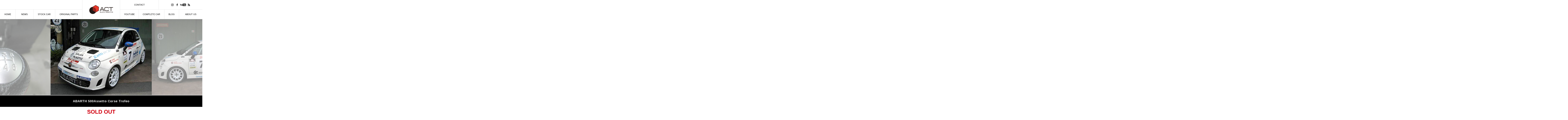

--- FILE ---
content_type: text/html; charset=UTF-8
request_url: https://act-car.net/stock-car/abarth-500-%E3%82%A2%E3%82%BB%E3%83%83%E3%83%88%E3%82%B3%E3%83%AB%E3%82%B5-%E3%83%88%E3%83%AD%E3%83%95%E3%82%A7%E3%82%AA/
body_size: 13284
content:
<!DOCTYPE html>
<html class="pc" dir="ltr" lang="ja"
	prefix="og: https://ogp.me/ns#" >
<head>
<meta charset="UTF-8">
<!--[if IE]><meta http-equiv="X-UA-Compatible" content="IE=edge"><![endif]-->
<meta name="viewport" content="width=device-width">

<meta name="description" content="愛知県蒲郡市のアバルト・アルファロメオ専門店 アクトオートサロン">
<link rel="pingback" href="https://act-car.net/xmlrpc.php">

		<!-- All in One SEO 4.1.9.3 -->
		<title>ABARTH 500Assetto Corse Trofeo - 愛知県蒲郡市のアバルト専門店 アクトオートサロン</title>
		<meta name="robots" content="max-image-preview:large" />
		<link rel="canonical" href="https://act-car.net/stock-car/abarth-500-%e3%82%a2%e3%82%bb%e3%83%83%e3%83%88%e3%82%b3%e3%83%ab%e3%82%b5-%e3%83%88%e3%83%ad%e3%83%95%e3%82%a7%e3%82%aa/" />
		<meta property="og:locale" content="ja_JP" />
		<meta property="og:site_name" content="愛知県蒲郡市のアバルト専門店 アクトオートサロン - 愛知県蒲郡市のアバルト・アルファロメオ専門店 アクトオートサロン" />
		<meta property="og:type" content="article" />
		<meta property="og:title" content="ABARTH 500Assetto Corse Trofeo - 愛知県蒲郡市のアバルト専門店 アクトオートサロン" />
		<meta property="og:url" content="https://act-car.net/stock-car/abarth-500-%e3%82%a2%e3%82%bb%e3%83%83%e3%83%88%e3%82%b3%e3%83%ab%e3%82%b5-%e3%83%88%e3%83%ad%e3%83%95%e3%82%a7%e3%82%aa/" />
		<meta property="article:published_time" content="2012-06-25T08:12:27+00:00" />
		<meta property="article:modified_time" content="2021-10-10T14:07:59+00:00" />
		<meta property="article:publisher" content="https://www.facebook.com/ACTautosalon" />
		<meta name="twitter:card" content="summary" />
		<meta name="twitter:title" content="ABARTH 500Assetto Corse Trofeo - 愛知県蒲郡市のアバルト専門店 アクトオートサロン" />
		<script type="application/ld+json" class="aioseo-schema">
			{"@context":"https:\/\/schema.org","@graph":[{"@type":"WebSite","@id":"https:\/\/act-car.net\/#website","url":"https:\/\/act-car.net\/","name":"\u611b\u77e5\u770c\u84b2\u90e1\u5e02\u306e\u30a2\u30d0\u30eb\u30c8\u5c02\u9580\u5e97 \u30a2\u30af\u30c8\u30aa\u30fc\u30c8\u30b5\u30ed\u30f3","description":"\u611b\u77e5\u770c\u84b2\u90e1\u5e02\u306e\u30a2\u30d0\u30eb\u30c8\u30fb\u30a2\u30eb\u30d5\u30a1\u30ed\u30e1\u30aa\u5c02\u9580\u5e97 \u30a2\u30af\u30c8\u30aa\u30fc\u30c8\u30b5\u30ed\u30f3","inLanguage":"ja","publisher":{"@id":"https:\/\/act-car.net\/#organization"}},{"@type":"Organization","@id":"https:\/\/act-car.net\/#organization","name":"ACT AUTO SALONE","url":"https:\/\/act-car.net\/","sameAs":["https:\/\/www.facebook.com\/ACTautosalon","https:\/\/www.instagram.com\/actautosalone\/?hl=ja"]},{"@type":"BreadcrumbList","@id":"https:\/\/act-car.net\/stock-car\/abarth-500-%e3%82%a2%e3%82%bb%e3%83%83%e3%83%88%e3%82%b3%e3%83%ab%e3%82%b5-%e3%83%88%e3%83%ad%e3%83%95%e3%82%a7%e3%82%aa\/#breadcrumblist","itemListElement":[{"@type":"ListItem","@id":"https:\/\/act-car.net\/#listItem","position":1,"item":{"@type":"WebPage","@id":"https:\/\/act-car.net\/","name":"\u30db\u30fc\u30e0","description":"\u611b\u77e5\u770c\u84b2\u90e1\u5e02\u306e\u30a2\u30d0\u30eb\u30c8\u30fb\u30a2\u30eb\u30d5\u30a1\u30ed\u30e1\u30aa\u5c02\u9580\u5e97 \u30a2\u30af\u30c8\u30aa\u30fc\u30c8\u30b5\u30ed\u30f3 \u611b\u77e5\u770c\u84b2\u90e1\u5e02\u306e\u30a2\u30d0\u30eb\u30c8\u5c02\u9580\u5e97 \u30a2\u30af\u30c8\u30aa\u30fc\u30c8\u30b5\u30ed\u30f3","url":"https:\/\/act-car.net\/"},"nextItem":"https:\/\/act-car.net\/stock-car\/abarth-500-%e3%82%a2%e3%82%bb%e3%83%83%e3%83%88%e3%82%b3%e3%83%ab%e3%82%b5-%e3%83%88%e3%83%ad%e3%83%95%e3%82%a7%e3%82%aa\/#listItem"},{"@type":"ListItem","@id":"https:\/\/act-car.net\/stock-car\/abarth-500-%e3%82%a2%e3%82%bb%e3%83%83%e3%83%88%e3%82%b3%e3%83%ab%e3%82%b5-%e3%83%88%e3%83%ad%e3%83%95%e3%82%a7%e3%82%aa\/#listItem","position":2,"item":{"@type":"WebPage","@id":"https:\/\/act-car.net\/stock-car\/abarth-500-%e3%82%a2%e3%82%bb%e3%83%83%e3%83%88%e3%82%b3%e3%83%ab%e3%82%b5-%e3%83%88%e3%83%ad%e3%83%95%e3%82%a7%e3%82%aa\/","name":"ABARTH 500Assetto Corse Trofeo","url":"https:\/\/act-car.net\/stock-car\/abarth-500-%e3%82%a2%e3%82%bb%e3%83%83%e3%83%88%e3%82%b3%e3%83%ab%e3%82%b5-%e3%83%88%e3%83%ad%e3%83%95%e3%82%a7%e3%82%aa\/"},"previousItem":"https:\/\/act-car.net\/#listItem"}]},{"@type":"Person","@id":"https:\/\/act-car.net\/author\/master\/#author","url":"https:\/\/act-car.net\/author\/master\/","name":"master","sameAs":["https:\/\/www.facebook.com\/ACTautosalon","https:\/\/www.instagram.com\/actautosalone\/?hl=ja"]},{"@type":"WebPage","@id":"https:\/\/act-car.net\/stock-car\/abarth-500-%e3%82%a2%e3%82%bb%e3%83%83%e3%83%88%e3%82%b3%e3%83%ab%e3%82%b5-%e3%83%88%e3%83%ad%e3%83%95%e3%82%a7%e3%82%aa\/#webpage","url":"https:\/\/act-car.net\/stock-car\/abarth-500-%e3%82%a2%e3%82%bb%e3%83%83%e3%83%88%e3%82%b3%e3%83%ab%e3%82%b5-%e3%83%88%e3%83%ad%e3%83%95%e3%82%a7%e3%82%aa\/","name":"ABARTH 500Assetto Corse Trofeo - \u611b\u77e5\u770c\u84b2\u90e1\u5e02\u306e\u30a2\u30d0\u30eb\u30c8\u5c02\u9580\u5e97 \u30a2\u30af\u30c8\u30aa\u30fc\u30c8\u30b5\u30ed\u30f3","inLanguage":"ja","isPartOf":{"@id":"https:\/\/act-car.net\/#website"},"breadcrumb":{"@id":"https:\/\/act-car.net\/stock-car\/abarth-500-%e3%82%a2%e3%82%bb%e3%83%83%e3%83%88%e3%82%b3%e3%83%ab%e3%82%b5-%e3%83%88%e3%83%ad%e3%83%95%e3%82%a7%e3%82%aa\/#breadcrumblist"},"author":"https:\/\/act-car.net\/author\/master\/#author","creator":"https:\/\/act-car.net\/author\/master\/#author","datePublished":"2012-06-25T08:12:27+09:00","dateModified":"2021-10-10T14:07:59+09:00"}]}
		</script>
		<!-- All in One SEO -->

<link rel="alternate" type="application/rss+xml" title="愛知県蒲郡市のアバルト専門店 アクトオートサロン &raquo; フィード" href="https://act-car.net/feed/" />
<link rel="alternate" type="application/rss+xml" title="愛知県蒲郡市のアバルト専門店 アクトオートサロン &raquo; コメントフィード" href="https://act-car.net/comments/feed/" />
<link rel="alternate" title="oEmbed (JSON)" type="application/json+oembed" href="https://act-car.net/wp-json/oembed/1.0/embed?url=https%3A%2F%2Fact-car.net%2Fstock-car%2Fabarth-500-%25e3%2582%25a2%25e3%2582%25bb%25e3%2583%2583%25e3%2583%2588%25e3%2582%25b3%25e3%2583%25ab%25e3%2582%25b5-%25e3%2583%2588%25e3%2583%25ad%25e3%2583%2595%25e3%2582%25a7%25e3%2582%25aa%2F" />
<link rel="alternate" title="oEmbed (XML)" type="text/xml+oembed" href="https://act-car.net/wp-json/oembed/1.0/embed?url=https%3A%2F%2Fact-car.net%2Fstock-car%2Fabarth-500-%25e3%2582%25a2%25e3%2582%25bb%25e3%2583%2583%25e3%2583%2588%25e3%2582%25b3%25e3%2583%25ab%25e3%2582%25b5-%25e3%2583%2588%25e3%2583%25ad%25e3%2583%2595%25e3%2582%25a7%25e3%2582%25aa%2F&#038;format=xml" />
		<!-- This site uses the Google Analytics by MonsterInsights plugin v8.10.0 - Using Analytics tracking - https://www.monsterinsights.com/ -->
		<!-- Note: MonsterInsights is not currently configured on this site. The site owner needs to authenticate with Google Analytics in the MonsterInsights settings panel. -->
					<!-- No UA code set -->
				<!-- / Google Analytics by MonsterInsights -->
		<style id='wp-img-auto-sizes-contain-inline-css' type='text/css'>
img:is([sizes=auto i],[sizes^="auto," i]){contain-intrinsic-size:3000px 1500px}
/*# sourceURL=wp-img-auto-sizes-contain-inline-css */
</style>
<link rel='stylesheet' id='style-css' href='https://act-car.net/wp-content/themes/tree_tcd081/style.css?ver=1.4.1' type='text/css' media='all' />
<style id='wp-block-library-inline-css' type='text/css'>
:root{--wp-block-synced-color:#7a00df;--wp-block-synced-color--rgb:122,0,223;--wp-bound-block-color:var(--wp-block-synced-color);--wp-editor-canvas-background:#ddd;--wp-admin-theme-color:#007cba;--wp-admin-theme-color--rgb:0,124,186;--wp-admin-theme-color-darker-10:#006ba1;--wp-admin-theme-color-darker-10--rgb:0,107,160.5;--wp-admin-theme-color-darker-20:#005a87;--wp-admin-theme-color-darker-20--rgb:0,90,135;--wp-admin-border-width-focus:2px}@media (min-resolution:192dpi){:root{--wp-admin-border-width-focus:1.5px}}.wp-element-button{cursor:pointer}:root .has-very-light-gray-background-color{background-color:#eee}:root .has-very-dark-gray-background-color{background-color:#313131}:root .has-very-light-gray-color{color:#eee}:root .has-very-dark-gray-color{color:#313131}:root .has-vivid-green-cyan-to-vivid-cyan-blue-gradient-background{background:linear-gradient(135deg,#00d084,#0693e3)}:root .has-purple-crush-gradient-background{background:linear-gradient(135deg,#34e2e4,#4721fb 50%,#ab1dfe)}:root .has-hazy-dawn-gradient-background{background:linear-gradient(135deg,#faaca8,#dad0ec)}:root .has-subdued-olive-gradient-background{background:linear-gradient(135deg,#fafae1,#67a671)}:root .has-atomic-cream-gradient-background{background:linear-gradient(135deg,#fdd79a,#004a59)}:root .has-nightshade-gradient-background{background:linear-gradient(135deg,#330968,#31cdcf)}:root .has-midnight-gradient-background{background:linear-gradient(135deg,#020381,#2874fc)}:root{--wp--preset--font-size--normal:16px;--wp--preset--font-size--huge:42px}.has-regular-font-size{font-size:1em}.has-larger-font-size{font-size:2.625em}.has-normal-font-size{font-size:var(--wp--preset--font-size--normal)}.has-huge-font-size{font-size:var(--wp--preset--font-size--huge)}.has-text-align-center{text-align:center}.has-text-align-left{text-align:left}.has-text-align-right{text-align:right}.has-fit-text{white-space:nowrap!important}#end-resizable-editor-section{display:none}.aligncenter{clear:both}.items-justified-left{justify-content:flex-start}.items-justified-center{justify-content:center}.items-justified-right{justify-content:flex-end}.items-justified-space-between{justify-content:space-between}.screen-reader-text{border:0;clip-path:inset(50%);height:1px;margin:-1px;overflow:hidden;padding:0;position:absolute;width:1px;word-wrap:normal!important}.screen-reader-text:focus{background-color:#ddd;clip-path:none;color:#444;display:block;font-size:1em;height:auto;left:5px;line-height:normal;padding:15px 23px 14px;text-decoration:none;top:5px;width:auto;z-index:100000}html :where(.has-border-color){border-style:solid}html :where([style*=border-top-color]){border-top-style:solid}html :where([style*=border-right-color]){border-right-style:solid}html :where([style*=border-bottom-color]){border-bottom-style:solid}html :where([style*=border-left-color]){border-left-style:solid}html :where([style*=border-width]){border-style:solid}html :where([style*=border-top-width]){border-top-style:solid}html :where([style*=border-right-width]){border-right-style:solid}html :where([style*=border-bottom-width]){border-bottom-style:solid}html :where([style*=border-left-width]){border-left-style:solid}html :where(img[class*=wp-image-]){height:auto;max-width:100%}:where(figure){margin:0 0 1em}html :where(.is-position-sticky){--wp-admin--admin-bar--position-offset:var(--wp-admin--admin-bar--height,0px)}@media screen and (max-width:600px){html :where(.is-position-sticky){--wp-admin--admin-bar--position-offset:0px}}
/*wp_block_styles_on_demand_placeholder:696b4db173f08*/
/*# sourceURL=wp-block-library-inline-css */
</style>
<style id='classic-theme-styles-inline-css' type='text/css'>
/*! This file is auto-generated */
.wp-block-button__link{color:#fff;background-color:#32373c;border-radius:9999px;box-shadow:none;text-decoration:none;padding:calc(.667em + 2px) calc(1.333em + 2px);font-size:1.125em}.wp-block-file__button{background:#32373c;color:#fff;text-decoration:none}
/*# sourceURL=/wp-includes/css/classic-themes.min.css */
</style>
<link rel='stylesheet' id='contact-form-7-css' href='https://act-car.net/wp-content/plugins/contact-form-7/includes/css/styles.css?ver=5.4.2' type='text/css' media='all' />
<script type="text/javascript" src="https://act-car.net/wp-includes/js/jquery/jquery.min.js?ver=3.7.1" id="jquery-core-js"></script>
<script type="text/javascript" src="https://act-car.net/wp-includes/js/jquery/jquery-migrate.min.js?ver=3.4.1" id="jquery-migrate-js"></script>
<link rel="https://api.w.org/" href="https://act-car.net/wp-json/" /><link rel="alternate" title="JSON" type="application/json" href="https://act-car.net/wp-json/wp/v2/stock-car/464" /><link rel='shortlink' href='https://act-car.net/?p=464' />

<link rel="stylesheet" href="https://act-car.net/wp-content/themes/tree_tcd081/css/design-plus.css?ver=1.4.1">
<link rel="stylesheet" href="https://act-car.net/wp-content/themes/tree_tcd081/css/sns-botton.css?ver=1.4.1">
<link rel="stylesheet" media="screen and (max-width:1201px)" href="https://act-car.net/wp-content/themes/tree_tcd081/css/responsive.css?ver=1.4.1">
<link rel="stylesheet" media="screen and (max-width:1201px)" href="https://act-car.net/wp-content/themes/tree_tcd081/css/footer-bar.css?ver=1.4.1">
<link rel="stylesheet" href="https://act-car.net/wp-content/themes/tree_tcd081/css/my_custom.css?ver=1.4.1">

<script src="https://act-car.net/wp-content/themes/tree_tcd081/js/jquery.easing.1.4.js?ver=1.4.1"></script>
<script src="https://act-car.net/wp-content/themes/tree_tcd081/js/jscript.js?ver=1.4.1"></script>
<script src="https://act-car.net/wp-content/themes/tree_tcd081/js/comment.js?ver=1.4.1"></script>

<link rel="stylesheet" href="https://act-car.net/wp-content/themes/tree_tcd081/js/simplebar.css?ver=1.4.1">
<script src="https://act-car.net/wp-content/themes/tree_tcd081/js/simplebar.min.js?ver=1.4.1"></script>


<script src="https://act-car.net/wp-content/themes/tree_tcd081/js/header_fix.js?ver=1.4.1"></script>
<script src="https://act-car.net/wp-content/themes/tree_tcd081/js/header_fix_mobile.js?ver=1.4.1"></script>


<style type="text/css">

body, input, textarea { font-family: Arial, "Hiragino Sans", "ヒラギノ角ゴ ProN", "Hiragino Kaku Gothic ProN", "游ゴシック", YuGothic, "メイリオ", Meiryo, sans-serif; }

.rich_font, .p-vertical { font-family: "Times New Roman" , "游明朝" , "Yu Mincho" , "游明朝体" , "YuMincho" , "ヒラギノ明朝 Pro W3" , "Hiragino Mincho Pro" , "HiraMinProN-W3" , "HGS明朝E" , "ＭＳ Ｐ明朝" , "MS PMincho" , serif; font-weight:500; }

.rich_font_type1 { font-family: Arial, "Hiragino Kaku Gothic ProN", "ヒラギノ角ゴ ProN W3", "メイリオ", Meiryo, sans-serif; }
.rich_font_type2 { font-family: Arial, "Hiragino Sans", "ヒラギノ角ゴ ProN", "Hiragino Kaku Gothic ProN", "游ゴシック", YuGothic, "メイリオ", Meiryo, sans-serif; font-weight:500; }
.rich_font_type3 { font-family: "Times New Roman" , "游明朝" , "Yu Mincho" , "游明朝体" , "YuMincho" , "ヒラギノ明朝 Pro W3" , "Hiragino Mincho Pro" , "HiraMinProN-W3" , "HGS明朝E" , "ＭＳ Ｐ明朝" , "MS PMincho" , serif; font-weight:500; }

.post_content, #next_prev_post { font-family: Arial, "Hiragino Sans", "ヒラギノ角ゴ ProN", "Hiragino Kaku Gothic ProN", "游ゴシック", YuGothic, "メイリオ", Meiryo, sans-serif; }
.widget_headline { font-family: "Times New Roman" , "游明朝" , "Yu Mincho" , "游明朝体" , "YuMincho" , "ヒラギノ明朝 Pro W3" , "Hiragino Mincho Pro" , "HiraMinProN-W3" , "HGS明朝E" , "ＭＳ Ｐ明朝" , "MS PMincho" , serif; }

#side_headline .main, .cb_side_headline .main { font-size:24px; }
#side_headline .sub, .cb_side_headline .sub { font-size:16px; }
@media screen and (max-width:750px) {
  #side_headline .main, .cb_side_headline .main { font-size:20px; }
  #side_headline .sub, .cb_side_headline .sub { font-size:14px; }
}
#header.start:after { background:#ffffff; }
#header, #header_logo, .global_menu > ul > li > a, #lang_button, #header_sns, #menu_button, #index_news { border-color:rgba(255,255,255,0.5); }
#header_logo .logo a, .global_menu > ul > li > a, #header_news a, #header_button, #menu_button:before, #header_sns li a:before, #lang_button li a { color:#ffffff; }
#header.active, #header.active #header_logo, #header.active .global_menu > ul > li > a, #header.active #lang_button, #header.active #header_sns, #header.active #menu_button, body.header_fix_mobile #header #menu_button { border-color:#dddddd; }
#header.active #header_logo .logo a, #header.active .global_menu > ul > li > a, #header.active #header_news a, #header.active #header_button, #header.active #menu_button:before, body.header_fix_mobile #header #menu_button:before, #header.active #header_sns li a:before, #header.active #lang_button li a { color:#000000; }
#header #header_logo .logo a:hover, #header .global_menu > ul > li > a:hover, #header #header_news a:hover, #header #header_button:hover, #header #menu_button:hover:before, #header #header_sns li a:hover:before, #header #lang_button li a:hover, .global_menu > ul > li.active_button > a, .global_menu > ul > li.active > a { color:#3ca801 !important; }
#menu_button span { background:#ffffff; }
#header.active #menu_button span { background:#000000; }
#menu_button:hover span { background:#3ca801 !important; }
body.home .global_menu > ul > li.current-menu-item > a { color:#ffffff !important; }
body.home #header.active .global_menu > ul > li.current-menu-item > a { color:#000000 !important; }
.global_menu ul ul a { color:#0a0a0a; background:#f2f2f2; }
.global_menu ul ul a:hover { background:#3ca801; }
#drawer_menu .menu a, #drawer_menu .lang_button li { font-size:24px; }
#drawer_menu .menu a, #drawer_menu .close_button:before, #drawer_menu .header_sns a:before, #drawer_menu .menu li.current-menu-item.non_active_menu a, #drawer_menu .lang_button li a { color:#ffffff; }
#drawer_menu .menu a:hover, #drawer_menu .close_button:hover:before, #drawer_menu .header_sns a:hover:before, #drawer_menu .menu li.current-menu-item a, #drawer_menu .menu li.current-menu-item.non_active_menu a:hover, #drawer_menu .lang_button li a:hover { color:#3ca801;  }
.global_menu > ul > li.current-menu-item > a { color:#3ca801 !important; }
@media screen and (max-width:750px) {
  #drawer_menu .menu a, #drawer_menu .lang_button li { font-size:14px; }
}
.megamenu_menu_list .title { font-size:26px; }
.megamenu_menu_list .sub_title { font-size:12px; }
.megamenu_blog_list { background:#f8f7f6; }
.megamenu_blog_slider .title { font-size:14px; }
.megamenu_blog_list.type2 { background:#f8f7f6; }
.megamenu_blog_list.type2 .megamenu_blog_slider .title { font-size:14px; }
#footer, #footer a { color:#ffffff; }
#footer_menu, #footer_menu li, #footer_menu li:last-of-type, #copyright { border-color:rgba(255,255,255,0.3); }
.footer_info { font-size:12px; }
#return_top a:before { color:#ffffff; }
#return_top a { background:#3ca801; }
#return_top a:hover { background:#3ca801; }
@media screen and (max-width:750px) {
  .footer_info { font-size:14px; }
}

.author_profile a.avatar, .animate_image, .animate_background, .animate_background .image_wrap {
  background: #FFFFFF;
}
.animate_image img, .animate_background .image {
  -webkit-width:calc(100% + 30px) !important; width:calc(100% + 30px) !important; height:auto; max-width:inherit !important; position:relative;
    -webkit-transform: translate(-15px, 0px); -webkit-transition-property: opacity, translateX; -webkit-transition: 0.5s;
  transform: translate(-15px, 0px); transition-property: opacity, translateX; transition: 0.5s;
  }
.animate_image:hover img, .animate_background:hover .image {
  opacity:0.5;
    -webkit-transform: translate(0px, 0px);
  transform: translate(0px, 0px);
  }
.animate_image.square img {
  -webkit-width:calc(100% + 30px) !important; width:calc(100% + 30px) !important; height:auto; max-width:inherit !important; position:relative;
    -webkit-transform: translate(-15px, -15px); -webkit-transition-property: opacity, translateX; -webkit-transition: 0.5s;
  transform: translate(-15px, -15px); transition-property: opacity, translateX; transition: 0.5s;
  }
.animate_image.square:hover img {
  opacity:0.5;
    -webkit-transform: translate(0px, -15px);
  transform: translate(0px, -15px);
  }

a { color:#000; }

a:hover, #header_logo a:hover, .megamenu_blog_list a:hover .title, #footer a:hover, #footer_social_link li a:hover:before, #bread_crumb a:hover, #bread_crumb li.home a:hover:after, #next_prev_post a:hover,
.megamenu_blog_slider a:hover , .megamenu_blog_slider .category a:hover, .megamenu_blog_slider_wrap .carousel_arrow:hover:before, .megamenu_menu_list .carousel_arrow:hover:before, .single_copy_title_url_btn:hover,
.p-dropdown__list li a:hover, .p-dropdown__title:hover, .p-dropdown__title:hover:after, .p-dropdown__title:hover:after, .p-dropdown__list li a:hover, .p-dropdown__list .child_menu_button:hover, .tcdw_search_box_widget .search_area .search_button:hover:before,
.tcd_category_list a:hover, .tcd_category_list .child_menu_button:hover, .styled_post_list1 a:hover .title, .index_post_list .category a:hover, #index_news a:hover, #blog_list .category a:hover, #post_title_area .category a:hover,
#post_title_area .post_meta a:hover, #single_author_title_area .author_link li a:hover:before, .author_profile a:hover, .author_profile .author_link li a:hover:before, #post_meta_bottom a:hover, .cardlink_title a:hover, .comment a:hover, .comment_form_wrapper a:hover, #searchform .submit_button:hover:before
  { color: #3ca801; }

#submit_comment:hover, #cancel_comment_reply a:hover, #wp-calendar #prev a:hover, #wp-calendar #next a:hover, #wp-calendar td a:hover,
#p_readmore .button:hover, .page_navi a:hover, #post_pagination a:hover,.c-pw__btn:hover, #post_pagination a:hover, #comment_tab li a:hover
  { background-color: #3ca801; }

#comment_textarea textarea:focus, .c-pw__box-input:focus, .page_navi a:hover, #post_pagination a:hover
  { border-color: #3ca801; }

.post_content a { color:#000000; }
.post_content a:hover { color:#d20010; }
#main_contents { border-right:1px solid #e9e9e9; border-left:1px solid #e9e9e9; }
#main_contents:before, #main_contents:after, #main_contents_line { background:#e9e9e9; }
p { line-height:2.2 !important; }
.page-id-4576 .row4 .pb-widget-editor > p {
  line-height: 1.2!important;
}
.slick-track {
 display: flex;
}.styled_h2 {
  font-size:22px !important; text-align:left; color:#000000;   border-top:1px solid #222222;
  border-bottom:1px solid #222222;
  border-left:0px solid #222222;
  border-right:0px solid #222222;
  padding:30px 0px 30px 0px !important;
  margin:0px 0px 30px !important;
}
.styled_h3 {
  font-size:20px !important; text-align:left; color:#000000;   border-top:2px solid #222222;
  border-bottom:1px solid #dddddd;
  border-left:0px solid #dddddd;
  border-right:0px solid #dddddd;
  padding:30px 0px 30px 20px !important;
  margin:0px 0px 30px !important;
}
.styled_h4 {
  font-size:18px !important; text-align:left; color:#000000;   border-top:0px solid #dddddd;
  border-bottom:0px solid #dddddd;
  border-left:2px solid #222222;
  border-right:0px solid #dddddd;
  padding:10px 0px 10px 15px !important;
  margin:0px 0px 30px !important;
}
.styled_h5 {
  font-size:16px !important; text-align:left; color:#000000;   border-top:0px solid #dddddd;
  border-bottom:0px solid #dddddd;
  border-left:0px solid #dddddd;
  border-right:0px solid #dddddd;
  padding:15px 15px 15px 15px !important;
  margin:0px 0px 30px !important;
}
.q_custom_button1 { background: #535353; color: #ffffff !important; border-color: #535353 !important; }
.q_custom_button1:hover, .q_custom_button1:focus { background: #7d7d7d; color: #ffffff !important; border-color: #7d7d7d !important; }
.q_custom_button2 { background: #535353; color: #ffffff !important; border-color: #535353 !important; }
.q_custom_button2:hover, .q_custom_button2:focus { background: #7d7d7d; color: #ffffff !important; border-color: #7d7d7d !important; }
.q_custom_button3 { background: #535353; color: #ffffff !important; border-color: #535353 !important; }
.q_custom_button3:hover, .q_custom_button3:focus { background: #7d7d7d; color: #ffffff !important; border-color: #7d7d7d !important; }
.speech_balloon_left1 .speach_balloon_text { background-color: #ffdfdf; border-color: #ffdfdf; color: #000000 }
.speech_balloon_left1 .speach_balloon_text::before { border-right-color: #ffdfdf }
.speech_balloon_left1 .speach_balloon_text::after { border-right-color: #ffdfdf }
.speech_balloon_left2 .speach_balloon_text { background-color: #ffffff; border-color: #ff5353; color: #000000 }
.speech_balloon_left2 .speach_balloon_text::before { border-right-color: #ff5353 }
.speech_balloon_left2 .speach_balloon_text::after { border-right-color: #ffffff }
.speech_balloon_right1 .speach_balloon_text { background-color: #ccf4ff; border-color: #ccf4ff; color: #000000 }
.speech_balloon_right1 .speach_balloon_text::before { border-left-color: #ccf4ff }
.speech_balloon_right1 .speach_balloon_text::after { border-left-color: #ccf4ff }
.speech_balloon_right2 .speach_balloon_text { background-color: #ffffff; border-color: #0789b5; color: #000000 }
.speech_balloon_right2 .speach_balloon_text::before { border-left-color: #0789b5 }
.speech_balloon_right2 .speach_balloon_text::after { border-left-color: #ffffff }
.qt_google_map .pb_googlemap_custom-overlay-inner { background:#000000; color:#ffffff; }
.qt_google_map .pb_googlemap_custom-overlay-inner::after { border-color:#000000 transparent transparent transparent; }
</style>

<style id="current-page-style" type="text/css">
#sub_page_header .headline { font-size:24px; color:#FFFFFF; }
#sub_page_header .sub_title { font-size:14px; }
#post_title_area .title { font-size:24px; }
#article .post_content { font-size:16px; }
#related_post .headline { font-size:18px; }
#comments .headline { font-size:18px; }
@media screen and (max-width:750px) {
  #sub_page_header .headline { font-size:20px; }
  #sub_page_header .sub_title { font-size:12px; }
  #post_title_area .title { font-size:20px; }
  #article .post_content { font-size:14px; }
  #related_post .headline { font-size:15px; }
  #comments .headline { font-size:16px; }
}
body { background:#ffffff; }
</style>

<script type="text/javascript">
jQuery(document).ready(function($){

  $('.megamenu_menu_slider').slick({
    infinite: true,
    dots: false,
    arrows: false,
    slidesToShow: 3,
    slidesToScroll: 1,
    swipeToSlide: true,
    touchThreshold: 20,
    adaptiveHeight: false,
    pauseOnHover: true,
    autoplay: false,
    fade: false,
    easing: 'easeOutExpo',
    speed: 700,
    autoplaySpeed: 5000
  });
  $('.megamenu_menu_slider_wrap .prev_item').on('click', function() {
    $(this).closest('.megamenu_menu_slider_wrap').find('.megamenu_menu_slider').slick('slickPrev');
  });
  $('.megamenu_menu_slider_wrap .next_item').on('click', function() {
    $(this).closest('.megamenu_menu_slider_wrap').find('.megamenu_menu_slider').slick('slickNext');
  });

  $('.megamenu_blog_slider').slick({
    infinite: true,
    dots: false,
    arrows: false,
    slidesToShow: 4,
    slidesToScroll: 1,
    swipeToSlide: true,
    touchThreshold: 20,
    adaptiveHeight: false,
    pauseOnHover: true,
    autoplay: false,
    fade: false,
    easing: 'easeOutExpo',
    speed: 700,
    autoplaySpeed: 5000
  });
  $('.megamenu_blog_slider_wrap .prev_item').on('click', function() {
    $(this).closest('.megamenu_blog_slider_wrap').find('.megamenu_blog_slider').slick('slickPrev');
  });
  $('.megamenu_blog_slider_wrap .next_item').on('click', function() {
    $(this).closest('.megamenu_blog_slider_wrap').find('.megamenu_blog_slider').slick('slickNext');
  });

});
</script>
<script type="text/javascript">
jQuery(document).ready(function($){

  $('#header_news').slick({
    infinite: true,
    dots: false,
    arrows: false,
    slidesToShow: 1,
    slidesToScroll: 1,
    swipeToSlide: false,
    adaptiveHeight: false,
    pauseOnHover: true,
    autoplay: true,
    fade: false,
    vertical: true,
    easing: 'easeOutExpo',
    speed: 700,
    autoplaySpeed: 5000
  });

});
</script>
<link rel="icon" href="https://act-car.net/wp-content/uploads/fav.png" sizes="32x32" />
<link rel="icon" href="https://act-car.net/wp-content/uploads/fav.png" sizes="192x192" />
<link rel="apple-touch-icon" href="https://act-car.net/wp-content/uploads/fav.png" />
<meta name="msapplication-TileImage" content="https://act-car.net/wp-content/uploads/fav.png" />
</head>
<body id="body" class="wp-singular stock-car-template-default single single-stock-car postid-464 wp-theme-tree_tcd081 header_color_type2 active_header use_header_fix use_mobile_header_fix">


<div id="container">

   <header id="header" class="active single_header">
 
    <div id="header_logo">
   <h2 class="logo">
 <a href="https://act-car.net/" title="愛知県蒲郡市のアバルト専門店 アクトオートサロン">
    <img class="pc_logo_image type1" src="https://act-car.net/wp-content/uploads/act_logo_a.png?1768639921" alt="愛知県蒲郡市のアバルト専門店 アクトオートサロン" title="愛知県蒲郡市のアバルト専門店 アクトオートサロン" width="150" height="61" />
  <img class="pc_logo_image type2" src="https://act-car.net/wp-content/uploads/act_logo_4C.png?1768639921" alt="愛知県蒲郡市のアバルト専門店 アクトオートサロン" title="愛知県蒲郡市のアバルト専門店 アクトオートサロン" width="150" height="75" />      <img class="mobile_logo_image type1" src="https://act-car.net/wp-content/uploads/act_logo_sp11.png?1768639921" alt="愛知県蒲郡市のアバルト専門店 アクトオートサロン" title="愛知県蒲郡市のアバルト専門店 アクトオートサロン" width="150" height="61" />
  <img class="mobile_logo_image type2" src="https://act-car.net/wp-content/uploads/act_logo_sp42.png?1768639921" alt="愛知県蒲郡市のアバルト専門店 アクトオートサロン" title="愛知県蒲郡市のアバルト専門店 アクトオートサロン" width="150" height="61" />   </a>
</h2>

  </div>

    <nav class="global_menu" id="global_menu_left">
   <ul id="menu-%e3%82%b0%e3%83%ad%e3%83%bc%e3%83%90%e3%83%ab%e3%83%a1%e3%83%8b%e3%83%a5%e3%83%bc-%e5%b7%a6" class="menu"><li id="menu-item-224" class="menu-item menu-item-type-post_type menu-item-object-page menu-item-home menu-item-224 "><a href="https://act-car.net/" title="ホーム"><span class="title"><span class="title_inner"><span class="main">HOME</span><span class="sub">ホーム</span></span></span></a></li>
<li id="menu-item-64" class="menu-item menu-item-type-post_type menu-item-object-page menu-item-64 "><a href="https://act-car.net/news/" title="お知らせ"><span class="title"><span class="title_inner"><span class="main">NEWS</span><span class="sub">お知らせ</span></span></span></a></li>
<li id="menu-item-65" class="menu-item menu-item-type-post_type menu-item-object-page menu-item-65 "><a href="https://act-car.net/stock-car/" title="在庫車両"><span class="title"><span class="title_inner"><span class="main">STOCK CAR</span><span class="sub">在庫車両</span></span></span></a></li>
<li id="menu-item-4825" class="menu-item menu-item-type-post_type menu-item-object-page menu-item-has-children menu-item-4825 "><a href="https://act-car.net/original-parts-2/"><span class="title no_sub_title"><span class="title_inner"><span class="main">ORIGINAL PARTS</span></span></span></a>
<ul class="sub-menu">
	<li id="menu-item-7453" class="menu-item menu-item-type-post_type menu-item-object-page menu-item-7453 "><a href="https://act-car.net/act-original-color-partire/"><span class="title no_sub_title"><span class="title_inner"><span class="main">ACT Original Color Partire</span></span></span></a></li>
	<li id="menu-item-207" class="menu-item menu-item-type-custom menu-item-object-custom menu-item-207 "><a href="https://act-car.net/partenza/"><span class="title no_sub_title"><span class="title_inner"><span class="main">PARTENZA</span></span></span></a></li>
	<li id="menu-item-4824" class="menu-item menu-item-type-post_type menu-item-object-page menu-item-4824 "><a href="https://act-car.net/original-sus-multiassetto/"><span class="title no_sub_title"><span class="title_inner"><span class="main">ORIGINAL SUS ver.2</span></span></span></a></li>
	<li id="menu-item-4826" class="menu-item menu-item-type-post_type menu-item-object-page menu-item-4826 "><a href="https://act-car.net/orijginal_suspension/"><span class="title no_sub_title"><span class="title_inner"><span class="main">ORIGINAL SUS by SACHS</span></span></span></a></li>
	<li id="menu-item-318" class="menu-item menu-item-type-post_type menu-item-object-page menu-item-318 "><a href="https://act-car.net/low-position-seat-rail/"><span class="title no_sub_title"><span class="title_inner"><span class="main">LOW POSITION SEAT RAIL</span></span></span></a></li>
	<li id="menu-item-4620" class="menu-item menu-item-type-post_type menu-item-object-page menu-item-4620 "><a href="https://act-car.net/plane-rotor/"><span class="title no_sub_title"><span class="title_inner"><span class="main">PLANE ROTOR</span></span></span></a></li>
	<li id="menu-item-4619" class="menu-item menu-item-type-post_type menu-item-object-page menu-item-4619 "><a href="https://act-car.net/sports-intake-filter/"><span class="title no_sub_title"><span class="title_inner"><span class="main">SPORTS INTAKE FILTER</span></span></span></a></li>
</ul>
</li>
</ul>  </nav>
  
    <nav class="global_menu" id="global_menu_right">
   <ul id="menu-%e3%82%b0%e3%83%ad%e3%83%bc%e3%83%90%e3%83%ab%e3%83%a1%e3%83%8b%e3%83%a5%e3%83%bc%e3%80%80%e5%8f%b3" class="menu"><li id="menu-item-4686" class="menu-item menu-item-type-post_type menu-item-object-page menu-item-4686 "><a href="https://act-car.net/act-auto-salone-youtube-channel/"><span class="title no_sub_title"><span class="title_inner"><span class="main">YOUTUBE</span></span></span></a></li>
<li id="menu-item-68" class="menu-item menu-item-type-post_type menu-item-object-page menu-item-68 "><a href="https://act-car.net/complete-car/" title="コンプリートカー"><span class="title"><span class="title_inner"><span class="main">COMPLETE CAR</span><span class="sub">コンプリートカー</span></span></span></a></li>
<li id="menu-item-223" class="menu-item menu-item-type-post_type menu-item-object-page current_page_parent menu-item-223 "><a href="https://act-car.net/blog/" title="ブログ"><span class="title"><span class="title_inner"><span class="main">BLOG</span><span class="sub">ブログ</span></span></span></a></li>
<li id="menu-item-200" class="menu-item menu-item-type-post_type menu-item-object-page menu-item-200 "><a href="https://act-car.net/about/" title="アクトについて"><span class="title"><span class="title_inner"><span class="main">ABOUT US</span><span class="sub">アクトについて</span></span></span></a></li>
</ul>  </nav>
  
    <div id="header_news">
      <article class="item">
    <a href="https://act-car.net/news/%e5%b9%b4%e6%9c%ab%e5%b9%b4%e5%a7%8b%e4%bc%91%e6%a5%ad%e6%97%a5%e3%81%ae%e3%81%94%e6%a1%88%e5%86%85-3/">
     <p class="date"><time class="entry-date updated" datetime="2025-12-18T18:50:33+09:00">2025.12.18</time></p>
     <h4 class="title"><span>年末年始休業日のご案内</span></h4>
    </a>
   </article>
      <article class="item">
    <a href="https://act-car.net/news/7844/">
     <p class="date"><time class="entry-date updated" datetime="2025-11-04T10:54:15+09:00">2025.10.21</time></p>
     <h4 class="title"><span>11月2日（日）アクトは移転オープン致します!!</span></h4>
    </a>
   </article>
      <article class="item">
    <a href="https://act-car.net/news/2015%e5%b9%b4%e5%bc%8f-%e3%83%95%e3%82%a3%e3%82%a2%e3%83%83%e3%83%88500-%e3%83%84%e3%82%a4%e3%83%b3%e3%82%a8%e3%82%a2%e3%83%bc-%e5%8f%b3%e3%83%9e%e3%83%8b%e3%83%a5%e3%82%a2%e3%83%ab%e3%81%8c%e5%85%a5/">
     <p class="date"><time class="entry-date updated" datetime="2025-09-26T09:32:37+09:00">2025.09.26</time></p>
     <h4 class="title"><span>2015年式 フィアット500 ツインエアー 右マニュアルが入庫しました！</span></h4>
    </a>
   </article>
      <article class="item">
    <a href="https://act-car.net/news/2022%e5%b9%b4%e5%bc%8f%e3%82%a2%e3%83%90%e3%83%ab%e3%83%88595-%e3%82%b3%e3%83%b3%e3%83%9a%e3%83%86%e3%82%a3%e3%83%84%e3%82%aa%e3%83%bc%e3%83%8d-%e5%b7%a6%e3%83%9e%e3%83%8b%e3%83%a5%e3%82%a2%e3%83%ab/">
     <p class="date"><time class="entry-date updated" datetime="2025-09-26T09:30:48+09:00">2025.09.24</time></p>
     <h4 class="title"><span>2022年式アバルト595 コンペティツオーネ 左マニュアルが入庫しました！</span></h4>
    </a>
   </article>
      <article class="item">
    <a href="https://act-car.net/news/%e5%a4%8f%e6%9c%9f%e4%bc%91%e6%a5%ad%e6%97%a5%e3%81%ae%e3%81%94%e6%a1%88%e5%86%85-3/">
     <p class="date"><time class="entry-date updated" datetime="2025-07-29T15:30:42+09:00">2025.07.29</time></p>
     <h4 class="title"><span>夏期休業日のご案内</span></h4>
    </a>
   </article>
     </div>
  
  <div id="header_right_top">

      <a id="header_button" href="https://act-car.net/contact/"><span class="title"><span class="title_inner"><span class="main">CONTACT</span><span class="sub">お問い合わせ</span></span></span></a>
   
      <ul id="header_sns" class="header_sns clearfix">
    <li class="insta"><a href="https://www.instagram.com/actautosalone/?hl=ja" rel="nofollow" target="_blank" title="Instagram"><span>Instagram</span></a></li>        <li class="facebook"><a href="https://www.facebook.com/ACTautosalon" rel="nofollow" target="_blank" title="Facebook"><span>Facebook</span></a></li>        <li class="youtube"><a href="https://act-car.net/act-auto-salone-youtube-channel/" rel="nofollow" target="_blank" title="Youtube"><span>Youtube</span></a></li>        <li class="rss"><a href="https://act-car.net/feed/" rel="nofollow" target="_blank" title="RSS"><span>RSS</span></a></li>   </ul>
   
   
   
  </div><!-- END #header_right_top -->

  
 </header>
 
  
<div class="slide_image">
	<ul class="slide_list">
		<li><img src="https://act-car.net/wp-content/uploads/2012/06/0900120801W400026100700.jpg" alt="ABARTH 500Assetto Corse Trofeo" width="100%"></li>
				<li><img src="https://act-car.net/wp-content/uploads/2012/06/0210146A20120318C00101.jpg" alt="ABARTH 500Assetto Corse Trofeo" width="100%"></li>
				<li><img src="https://act-car.net/wp-content/uploads/2012/06/0210146A20120318C00102.jpg" alt="ABARTH 500Assetto Corse Trofeo" width="100%"></li>
				<li><img src="https://act-car.net/wp-content/uploads/2012/06/0210146A20120318C00103.jpg" alt="ABARTH 500Assetto Corse Trofeo" width="100%"></li>
				<li><img src="https://act-car.net/wp-content/uploads/2012/06/0210146A20120318C00104.jpg" alt="ABARTH 500Assetto Corse Trofeo" width="100%"></li>
				<li><img src="https://act-car.net/wp-content/uploads/2012/06/0210146A20120318C00105.jpg" alt="ABARTH 500Assetto Corse Trofeo" width="100%"></li>
				<li><img src="https://act-car.net/wp-content/uploads/2012/06/0210146A20120318C00106.jpg" alt="ABARTH 500Assetto Corse Trofeo" width="100%"></li>
				<li><img src="https://act-car.net/wp-content/uploads/2012/06/0210146A20120318C00108.jpg" alt="ABARTH 500Assetto Corse Trofeo" width="100%"></li>
				<li><img src="https://act-car.net/wp-content/uploads/2012/06/0210146A20120318C00109.jpg" alt="ABARTH 500Assetto Corse Trofeo" width="100%"></li>
				<li><img src="https://act-car.net/wp-content/uploads/2012/06/0210146A20120318C00110.jpg" alt="ABARTH 500Assetto Corse Trofeo" width="100%"></li>
				<li><img src="https://act-car.net/wp-content/uploads/2012/06/0210146A20120318C00111.jpg" alt="ABARTH 500Assetto Corse Trofeo" width="100%"></li>
				<li><img src="https://act-car.net/wp-content/uploads/2012/06/0210146A20120318C00112.jpg" alt="ABARTH 500Assetto Corse Trofeo" width="100%"></li>
				<li><img src="https://act-car.net/wp-content/uploads/2012/06/0210146A20120318C00113.jpg" alt="ABARTH 500Assetto Corse Trofeo" width="100%"></li>
					</ul>
</div>
<article class="stockcar_detail">
	<h1 class="stockcar_title">ABARTH 500Assetto Corse Trofeo</h1>
	<p class="item_price">
					<span class="price_num">SOLD OUT</span>			</p>
  		<span class="sp_popup pc_none">価格表記について</span>
	<div class="item_price_popup">
		<dl>
			<dt>支払総額</dt>
			<dd>
				<p class="text">新車・中古車購入における「支払総額」とは、以下の通りです。<br>車両を購入する際に必要な費用が含まれております。</p>
				<p class="formula">支払総額　＝　車両本体価格　＋　諸費用</p>
			</dd>
		</dl>
		<dl>
			<dt>諸費用</dt>
			<dd>
				<p class="text">購入する際に必要な保険料、税金、登録などに伴う費用</p>
				<ul>
					<li>● 自賠責保険料（含未経過相当額）</li>
					<li>● 自動車重量税</li>
					<li>● 自動車税種別割（含未経過相当額）</li>
					<li>● 自動車税環境性能割</li>
					<li>● 法定費用＜車庫証明（証紙／印紙代）・検査登録（証紙／印紙代）＞</li>
					<li>● リサイクル預託金相当額（リサイクル料金預託済の場合）</li>
					<li>● 検査登録手続代行費用</li>
					<li>● 車庫証明手続代行費用</li>
				</ul>
				<p class="notes">※支払総額は、個人による購入で、下取車なし、店頭納車、当社管轄内の運輸支局で登録する場合を前提と<br class="sp_none">しております。<br>※車検切れ車両の場合、車検を取得するために必要な費用は、支払総額に含まれております。</p>
			</dd>
			<dd>
				<p class="attention">＜ご注意＞以下の場合などで支払総額が変わります。</p>
				<ul>
					<li>・自宅など、指定の場所へ納車を希望される場合</li>
					<li>・当社管轄内の陸運支局以外で登録を希望される場合</li>
					<li>・登録月がずれる場合</li>
					<li>・税制などが変更になった場合</li>
				</ul>
			</dd>
		</dl>
		<p class="annotation">各種条件により、支払総額が変わる場合がございます。<br>正式なお見積りについては、直接お問合せください。</p>
	</div>
		<div class="specification_wrap">
		<div class="slide_thumb">
			<ul class="thumb_list">
				<li><img src="https://act-car.net/wp-content/uploads/2012/06/0900120801W400026100700.jpg" alt="ABARTH 500Assetto Corse Trofeo" width="100%"></li>
								<li><img src="https://act-car.net/wp-content/uploads/2012/06/0210146A20120318C00101.jpg" alt="ABARTH 500Assetto Corse Trofeo" width="100%"></li>
								<li><img src="https://act-car.net/wp-content/uploads/2012/06/0210146A20120318C00102.jpg" alt="ABARTH 500Assetto Corse Trofeo" width="100%"></li>
								<li><img src="https://act-car.net/wp-content/uploads/2012/06/0210146A20120318C00103.jpg" alt="ABARTH 500Assetto Corse Trofeo" width="100%"></li>
								<li><img src="https://act-car.net/wp-content/uploads/2012/06/0210146A20120318C00104.jpg" alt="ABARTH 500Assetto Corse Trofeo" width="100%"></li>
								<li><img src="https://act-car.net/wp-content/uploads/2012/06/0210146A20120318C00105.jpg" alt="ABARTH 500Assetto Corse Trofeo" width="100%"></li>
								<li><img src="https://act-car.net/wp-content/uploads/2012/06/0210146A20120318C00106.jpg" alt="ABARTH 500Assetto Corse Trofeo" width="100%"></li>
								<li><img src="https://act-car.net/wp-content/uploads/2012/06/0210146A20120318C00108.jpg" alt="ABARTH 500Assetto Corse Trofeo" width="100%"></li>
								<li><img src="https://act-car.net/wp-content/uploads/2012/06/0210146A20120318C00109.jpg" alt="ABARTH 500Assetto Corse Trofeo" width="100%"></li>
								<li><img src="https://act-car.net/wp-content/uploads/2012/06/0210146A20120318C00110.jpg" alt="ABARTH 500Assetto Corse Trofeo" width="100%"></li>
								<li><img src="https://act-car.net/wp-content/uploads/2012/06/0210146A20120318C00111.jpg" alt="ABARTH 500Assetto Corse Trofeo" width="100%"></li>
								<li><img src="https://act-car.net/wp-content/uploads/2012/06/0210146A20120318C00112.jpg" alt="ABARTH 500Assetto Corse Trofeo" width="100%"></li>
								<li><img src="https://act-car.net/wp-content/uploads/2012/06/0210146A20120318C00113.jpg" alt="ABARTH 500Assetto Corse Trofeo" width="100%"></li>
											</ul>
		</div>
		<div class="content_line_wrap">
			<div class="specification">
				<div class="specification_sp_comment pc_none">
					<h2 class="specification_head">COMMENT</h2>
					<p class="comment">左ハンドル・レーシングカーの為、修復有とさせて頂きます・ナンバー取得可</p>
				</div>
								<h2 class="specification_head">SPECIFICATION</h2>
								<div class="specification_data">
					<ul>
												<li>
							<dl>
								<dt>年&emsp;式</dt>
								<dd>2009年</dd>
							</dl>
						</li>
						<li>
							<dl>
								<dt>走行距離</dt>
								<dd>0.4万km</dd>
							</dl>
						</li>
						<li>
							<dl>
								<dt>車&emsp;検</dt>
								<dd>車検整備付き</dd>
							</dl>
						</li>
						<li>
							<dl>
								<dt>乗車定員</dt>
								<dd>--</dd>
							</dl>
						</li>
						<li class="wide_row">
							<dl>
								<dt>カラー</dt>
								<dd>ホワイト</dd>
							</dl>
						</li>
						<li>
							<dl>
								<dt>排気量</dt>
								<dd>1400cc</dd>
							</dl>
						</li>
						<li>
							<dl>
								<dt>燃&emsp;料</dt>
								<dd>ガソリン</dd>
							</dl>
						</li>
						<li>
							<dl>
								<dt>ハンドル位置</dt>
								<dd>left</dd>
							</dl>
						</li>
						<li>
							<dl>
								<dt>ミッション</dt>
								<dd>6MT</dd>
							</dl>
						</li>
						<li>
							<dl>
								<dt>駆動方式</dt>
								<dd>FF</dd>
							</dl>
						</li>
						<li>
							<dl>
								<dt>修復歴</dt>
								<dd>レーシングカーの為、修復有とさせて頂きます。</dd>
							</dl>
						</li>
						<li class="wide_row">
							<dl>
								<dt>保&emsp;証</dt>
								<dd>無し</dd>
							</dl>
						</li>
						<li>
							<dl>
								<dt>法定整備</dt>
								<dd></dd>
							</dl>
						</li>
						<li>
							<dl>
								<dt>リサイクル</dt>
								<dd></dd>
							</dl>
						</li>
						<li>
							<dl>
								<dt>パワステ</dt>
								<dd>○</dd>
							</dl>
						</li>
						<li>
							<dl>
								<dt>ド&emsp;ア</dt>
								<dd>2ドアハッチバック</dd>
							</dl>
						</li>
						<li>
							<dl>
								<dt>盗難防止</dt>
								<dd>なし</dd>
							</dl>
						</li>
						<li>
							<dl>
								<dt>エアバッグ</dt>
								<dd>なし</dd>
							</dl>
						</li>
						<li>
							<dl>
								<dt>ABS</dt>
								<dd>なし</dd>
							</dl>
						</li>
						<li>
							<dl>
								<dt>内&emsp;装</dt>
								<dd>なし</dd>
							</dl>
						</li>
						<li>
							<dl>
								<dt>エアコン</dt>
								<dd>なし</dd>
							</dl>
						</li>
						<li>
							<dl>
								<dt>カーナビ</dt>
								<dd>なし</dd>
							</dl>
						</li>
						<li class="wide_row">
							<dl>
								<dt>ホイール</dt>
								<dd>アルミホイール</dd>
							</dl>
						</li>
						<li class="wide_row">
							<dl>
								<dt>ドレスアップ</dt>
								<dd>有り</dd>
							</dl>
						</li>
						<li class="wide_row">
							<dl>
								<dt>シート</dt>
								<dd>サベルト　フルバケット</dd>
							</dl>
						</li>
						<li class="wide_row">
							<dl>
								<dt>オーディオ</dt>
								<dd>なし</dd>
							</dl>
						</li>
												<li class="comment sp_none">左ハンドル・レーシングカーの為、修復有とさせて頂きます・ナンバー取得可</li>
					</ul>
				</div>
			</div>
			<!-- contact form -->
			<div class="stockcar_form">
				<h3 class="form_head">この車両へのメールでのお問い合せ<span class="sp_none">・お見積もり依頼</span>はこちら</h3>
				<p class="form_text">在庫車輌やその他のお問い合わせはメールでも承っています。<br>休業日（毎週月曜定休）にいただきましたお問い合せは、<br>翌営業日以降の対応となりますのでご了承ください。</p>
				<div role="form" class="wpcf7" id="wpcf7-f439-p464-o1" lang="ja" dir="ltr">
<div class="screen-reader-response"><p role="status" aria-live="polite" aria-atomic="true"></p> <ul></ul></div>
<form action="/stock-car/abarth-500-%E3%82%A2%E3%82%BB%E3%83%83%E3%83%88%E3%82%B3%E3%83%AB%E3%82%B5-%E3%83%88%E3%83%AD%E3%83%95%E3%82%A7%E3%82%AA/#wpcf7-f439-p464-o1" method="post" class="wpcf7-form init" novalidate="novalidate" data-status="init">
<div style="display: none;">
<input type="hidden" name="_wpcf7" value="439" />
<input type="hidden" name="_wpcf7_version" value="5.4.2" />
<input type="hidden" name="_wpcf7_locale" value="ja" />
<input type="hidden" name="_wpcf7_unit_tag" value="wpcf7-f439-p464-o1" />
<input type="hidden" name="_wpcf7_container_post" value="464" />
<input type="hidden" name="_wpcf7_posted_data_hash" value="" />
</div>
<div class="form_body">
<ul>
<li>
<dl>
<dt>お名前<span class="required pc_none">（必須）</span></dt>
<dd><span class="wpcf7-form-control-wrap your-name"><input type="text" name="your-name" value="" size="40" class="wpcf7-form-control wpcf7-text wpcf7-validates-as-required" id="field_name" aria-required="true" aria-invalid="false" /></span><span class="required sp_none">（必須）</span></dd>
</dl>
</li>
<li>
<dl>
<dt>電話番号</dt>
<dd><span class="wpcf7-form-control-wrap your-tel"><input type="tel" name="your-tel" value="" size="40" class="wpcf7-form-control wpcf7-text wpcf7-tel wpcf7-validates-as-tel" id="field_tel" aria-invalid="false" /></span></dd>
</dl>
</li>
<li>
<dl>
<dt>メールアドレス<span class="required pc_none">（必須）</span></dt>
<dd><span class="wpcf7-form-control-wrap your-email"><input type="email" name="your-email" value="" size="40" class="wpcf7-form-control wpcf7-text wpcf7-email wpcf7-validates-as-required wpcf7-validates-as-email" id="field_email" aria-required="true" aria-invalid="false" /></span><span class="required sp_none">（必須）</span></dd>
</dl>
</li>
<li>
<dl>
<dt>ご住所</dt>
<dd><span class="wpcf7-form-control-wrap your-address"><input type="text" name="your-address" value="" size="40" class="wpcf7-form-control wpcf7-text" id="field_address" aria-invalid="false" /></span></dd>
</dl>
</li>
<li>
<dl>
<dt>お問い合わせ内容<span class="required pc_none">（必須）</span></dt>
<dd><span class="wpcf7-form-control-wrap your-message"><textarea name="your-message" cols="40" rows="10" class="wpcf7-form-control wpcf7-textarea wpcf7-validates-as-required" id="field_message" aria-required="true" aria-invalid="false"></textarea></span><span class="required sp_none">（必須）</span></dd>
</dl>
</li>
</ul>
<div class="form_button"><input type="submit" value="送　信" class="wpcf7-form-control wpcf7-submit button_submit" /></div>
</div>
<div class="wpcf7-response-output" aria-hidden="true"></div></form></div>			</div>
			<!-- END contact form -->
		</div>
	</div>
</article>

<script>
jQuery(document).ready(function($){
	// slider
	$slide = $('.slide_list');
	$thumb = $('.thumb_list li');
  $slide.slick({
    centerMode: true,
    centerPadding: '25%',
		arrows: false,
		adaptiveHeight: true,
		arrows: true,
		responsive: [
			{
				breakpoint: 750,
				settings: {
					slidesToShow: 1,
					centerPadding: '0',
				}
			}
		]
  });
  $thumb.each(function(i){
    $(this).attr('data-number', i);
  });
  $thumb.on('click', function(){
    var number = $(this).attr('data-number');
    $slide.slick('slickGoTo', number, true);
  });
});
</script>
<!-- contact group -->
<div class="footer_contact_group">
  <ul>
    <li class="item_tel">
      <a href="tel:0533680655">
        <div class="item_container">
          <p class="item_head"><span class="large">お電話</span>でのお問い合わせは…</p>
          <p class="item_number">0533−68−0655</p>
          <p class="item_small">AM10:00→PM7:00</p>
        </div>
      </a>
    </li>
    <li class="item_mail">
      <a href="https://act-car.net/contact/">
        <div class="item_container">
          <p class="item_head"><span class="large">メール</span>でのお問い合わせは…</p>
          <p class="item_icon_mail"><img src="https://act-car.net/wp-content/themes/tree_tcd081/img/common/icon_mail.png" alt="メールでのお問い合わせ" width="100%"></p>
          <p class="item_small">24時間いつでも受付しております。</p>
        </div>
      </a>
    </li>
    <li class="item_sns_fb"><a href="https://www.facebook.com/ACTautosalon/" target="_blank" rel="noopener noreferrer"><img src="https://act-car.net/wp-content/themes/tree_tcd081/img/common/logo_sns_fb.png" alt="facebook"></a></li>
    <li class="item_sns_ig"><a href="https://www.instagram.com/actautosalone/" target="_blank" rel="noopener noreferrer"><img src="https://act-car.net/wp-content/themes/tree_tcd081/img/common/logo_sns_ig.png" alt="Instagram"></a></li>
  </ul>
</div>
<!-- END contact group -->


  <footer id="footer">

  
  <div id="footer_inner">

      <div id="footer_logo">
    
<h3 class="logo">
 <a href="https://act-car.net/" title="愛知県蒲郡市のアバルト専門店 アクトオートサロン">
    <img class="pc_logo_image" src="https://act-car.net/wp-content/uploads/act_logo_a.png?1768639921" alt="愛知県蒲郡市のアバルト専門店 アクトオートサロン" title="愛知県蒲郡市のアバルト専門店 アクトオートサロン" width="150" height="61" />
      <img class="mobile_logo_image" src="https://act-car.net/wp-content/uploads/act_logo_spf.png?1768639921" alt="愛知県蒲郡市のアバルト専門店 アクトオートサロン" title="愛知県蒲郡市のアバルト専門店 アクトオートサロン" width="155" height="61" />
   </a>
</h3>

   </div>
   
      <p class="footer_info pc">アクト オートサロン<br />
（辰広商事株式会社） <br />
愛知県蒲郡市三谷北通2丁目111-5  Tel 0533-68-0655<br />
営業時間：10:00 ～ 19:00（サービス受付18時迄）<br />
※毎週月曜・第2火曜定休</p>
   <p class="footer_info mobile">アクト オートサロン<br />
（辰広商事株式会社） <br />
愛知県蒲郡市三谷北通2丁目111-5<br />
Tel 0533-68-0655<br />
営業時間：10:00 ～ 19:00<br />
（サービス受付18時迄）<br />
※毎週月曜・第2火曜定休</p>   
      <ul id="footer_sns" class="clearfix">
    <li class="insta"><a href="https://www.instagram.com/actautosalone/?hl=ja" rel="nofollow" target="_blank" title="Instagram"><span>Instagram</span></a></li>        <li class="facebook"><a href="https://www.facebook.com/ACTautosalon" rel="nofollow" target="_blank" title="Facebook"><span>Facebook</span></a></li>                <li class="rss"><a href="https://act-car.net/feed/" rel="nofollow" target="_blank" title="RSS"><span>RSS</span></a></li>   </ul>
   
  </div><!-- END #footer_inner -->

    
    <div id="footer_overlay" style="background:rgba(0,0,0,0.3);"></div>
  
  <p id="copyright">Copyright © 2021　ACT AUTO SALONE</p>

    <div class="footer_bg_image " style="background:url(https://act-car.net/wp-content/uploads/2021/07/hooter02.jpg) no-repeat center center; background-size:cover;"></div>
    
 </footer>

 
 <div id="return_top">
  <a href="#body"><span>PAGE TOP</span></a>
 </div>

 
</div><!-- #container -->


<script>
jQuery(document).ready(function($){

  var winH = $(window).innerHeight();
  $('#page_header').css('height', winH);

  $(window).on('resize',function(){
    winH = $(window).innerHeight();
    $('#page_header').css('height', winH);
  });

  $('#main_contents_link').addClass('animate');
  $('#page_header').addClass('animate');

});
</script>

<script src="https://act-car.net/wp-content/themes/tree_tcd081/js/my_custom.js"></script>
<script type="speculationrules">
{"prefetch":[{"source":"document","where":{"and":[{"href_matches":"/*"},{"not":{"href_matches":["/wp-*.php","/wp-admin/*","/wp-content/uploads/*","/wp-content/*","/wp-content/plugins/*","/wp-content/themes/tree_tcd081/*","/*\\?(.+)"]}},{"not":{"selector_matches":"a[rel~=\"nofollow\"]"}},{"not":{"selector_matches":".no-prefetch, .no-prefetch a"}}]},"eagerness":"conservative"}]}
</script>
<script type="text/javascript" src="https://act-car.net/wp-includes/js/comment-reply.min.js?ver=6.9" id="comment-reply-js" async="async" data-wp-strategy="async" fetchpriority="low"></script>
<script type="text/javascript" src="https://act-car.net/wp-includes/js/dist/vendor/wp-polyfill.min.js?ver=3.15.0" id="wp-polyfill-js"></script>
<script type="text/javascript" id="contact-form-7-js-extra">
/* <![CDATA[ */
var wpcf7 = {"api":{"root":"https://act-car.net/wp-json/","namespace":"contact-form-7/v1"}};
//# sourceURL=contact-form-7-js-extra
/* ]]> */
</script>
<script type="text/javascript" src="https://act-car.net/wp-content/plugins/contact-form-7/includes/js/index.js?ver=5.4.2" id="contact-form-7-js"></script>
<script type="text/javascript" src="https://act-car.net/wp-content/themes/tree_tcd081/js/slick.min.js?ver=1.0.0" id="slick-script-js"></script>
</body>
</html>

--- FILE ---
content_type: text/css
request_url: https://act-car.net/wp-content/themes/tree_tcd081/css/my_custom.css?ver=1.4.1
body_size: 7388
content:
/* reset */
.wpcf7 {
  margin: 0!important;
  border: none;
  background: transparent;
}
.wpcf7 form {
  margin: 0;
}
.wpcf7 p {
  margin-bottom: 0!important;
}

/* common */
.article_wrap {
  position: relative;
  z-index: 99;
}

@media screen and (min-width:751px) {

  .pc_none {
    display: none;
  }
  .single-stock-car,
  .single-parts_item {
    padding-top: 120px!important;
  }

}

@media screen and (max-width:750px) {

  .sp_none {
    display: none;
  }

}

.post_content p {
  text-align: justify;
}

/* header news ticker */
@media screen and (min-width:751px) {

  #header_news a .date {
    line-height: 14px!important;
  }

}
@media screen and (max-width:750px) {

  #index_news a .date {
    line-height: 1.2!important;
  }

}

/* header */
#header {
  transition: .2s;
}
#header.start:after {
  transition: unset;
}
body.use_header_fix #header {
  z-index: 999;
  transition: .6s;
}
body.single.use_header_fix {
  padding: 0;
}
#sub_page_header {
  height: 420px;
  padding: 120px 0 0;
}

/* index news list */
.index_news_list {
  width: 860px;
  margin: 0 auto;
  position: relative;
  opacity: 0;
  top: 70px;
  z-index: 99;
}
.index_news_list.active {
  opacity: 1;
  top: 0px;
}
.index_news_head {
  margin: 0 0 45px;
  font-size: 30px;
  font-weight: normal;
  font-family: 'Times New Roman', 游明朝, 'Yu Mincho', 游明朝体, YuMincho, 'ヒラギノ明朝 Pro W3', 'Hiragino Mincho Pro', HiraMinProN-W3, HGS明朝E, 'ＭＳ Ｐ明朝', 'MS PMincho', serif;
  text-align: center;
}
.index_news_list .news_item {
  color: #fff;
  line-height: 1.8;
  background: #d20010;
  border-radius: 50px;
  -webkit-transform: translate(0px, 0px);
  -webkit-transition-property: opacity, translateX;
  -webkit-transition: 0.5s;
  transform: translate(0px, 0px);
  transition-property: opacity, translateX;
  transition: 0.5s;
}
.index_news_list .news_item a {
  display: block;
  padding: 10px 50px;
}
.index_news_list .news_item:not(:first-of-type) {
  margin: 30px 0 0;
}
.index_news_list .news_date,
.index_news_list .news_title {
  display: inline-block;
  color: #fff;
  vertical-align: middle;
}
.index_news_list .news_date {
  font-size: 14px;
}
.index_news_list .news_title {
  width: calc(100% - 115px);
  margin: 0 0 0 40px;
  font-size: 16px;
  font-weight: normal;
  overflow: hidden;
  text-overflow: ellipsis;
  white-space: nowrap;
}

@media screen and (min-width:751px) {

  .index_news_list .news_item:hover {
    opacity: .5;
    -webkit-transform: translate(15px, 0px);
    transform: translate(15px, 0px);
  }

}

@media screen and (max-width:750px) {

  .index_news_list {
    width: 100%;
    margin-bottom: 70px;
  }
  .index_news_list .news_item {
    display: table;
    width: 100%;
    min-height: 48px;
    position: relative;
  }
  .index_news_list .news_item:not(:first-of-type) {
    margin: 40px 0 0;
  }
  .index_news_list .news_item a {
    display: table-cell;
    padding: 6px 25px;
    vertical-align: middle;
  }
  .index_news_list .news_date {
    position: absolute;
    right: 0;
    bottom: -24px;
    left: 0;
    color: #d20010;
    font-size: 10px;
    text-align: center;
  }
  .index_news_list .news_title {
    width: 100%;
    margin: 0;
    font-size: 10px;
    overflow: visible;
    white-space: unset;
  }

}

/* insert item list */
.index_special_list,
.partenza_parts_list,
.complete_car_list {
  padding: 90px 0 100px;
  position: relative;
  z-index: 99;
  opacity: 0;
  top: 70px;
}
.index_special_list.active,
.partenza_parts_list.active,
.complete_car_list.active {
  opacity: 1;
  top: 0px;
}
.index_special_list::before,
.partenza_parts_list::before,
.complete_car_list::before {
  content: "";
  position: absolute;
  top: 0;
  left: 50%;
  width: 100vw;
  height: 100%;
  transform: translateX(-50%);
  background: #eff1f0;
  z-index: -1;
}
.index_special_head,
.partenza_parts_head,
.complete_car_head {
  margin: 0 0 45px;
  font-size: 30px;
  font-weight: normal;
  font-family: 'Times New Roman', 游明朝, 'Yu Mincho', 游明朝体, YuMincho, 'ヒラギノ明朝 Pro W3', 'Hiragino Mincho Pro', HiraMinProN-W3, HGS明朝E, 'ＭＳ Ｐ明朝', 'MS PMincho', serif;
  text-align: center;
}
.special_selection_inner,
.partenza_parts_inner,
.complete_car_inner {
  display: -webkit-box;
  display: -ms-flexbox;
  display: flex;
  -ms-flex-wrap: wrap;
  flex-wrap: wrap;
  -webkit-box-pack: justify;
  -ms-flex-pack: justify;
  justify-content: space-between;
  width: 860px;
  margin: 0 auto;
}
.special_selection_inner .stockcar_list_item,
.partenza_parts_inner .partenza_parts_item,
.complete_car_inner .stockcar_list_item  {
  width: 400px;
}
.special_selection_inner .stockcar_list_item:nth-child(3),
.special_selection_inner .stockcar_list_item:nth-child(4),
.partenza_parts_inner .partenza_parts_item:nth-child(3),
.partenza_parts_inner .partenza_parts_item:nth-child(4),
.complete_car_inner .stockcar_list_item:nth-child(3),
.complete_car_inner .stockcar_list_item:nth-child(4) {
  margin-top: 40px;
}
.special_selection_inner .stockcar_list_item .main_image,
.partenza_parts_inner .partenza_parts_item .main_image,
.complete_car_inner .stockcar_list_item .main_image {
  height: 300px;
}
.special_selection_inner .stockcar_list_item .stockcar_data,
.partenza_parts_inner .partenza_parts_item .stockcar_data,
.complete_car_inner .stockcar_list_item .stockcar_data {
  padding: 25px 20px 25px;
  background: #fff;
}
.special_selection_inner .stockcar_list_item .stockcar_title,
.partenza_parts_inner .partenza_parts_item .stockcar_title,
.complete_car_inner .stockcar_list_item .stockcar_title {
  padding: 0 20px;
  font-size: 18px;
}

@media screen and (max-width:750px) {

  .partenza_parts_list {
    padding: 0;
  }
  .complete_car_list {
    padding: 40px 0 20px;
  }
  .index_special_list {
    padding: 40px 0 20px;
  }
  .index_special_list.active,
  .partenza_parts_list.active,
  .complete_car_list.active {
    opacity: 1;
    top: 0px;
  }
  .index_special_list::before,
  .partenza_parts_list::before,
  .complete_car_list::before {
    content: "";
    position: absolute;
    top: 0;
    left: 50%;
    width: 100vw;
    height: 100%;
    transform: translateX(-50%);
    background: #eff1f0;
    z-index: -1;
  }
  .partenza_parts_list::before {
    background: #fff;
  }
  .index_special_head,
  .partenza_parts_head,
  .complete_car_head {
    margin: 0px 0 30px;
    font-size: 24px;
  }
  .partenza_parts_inner,
  .complete_car_inner {
    width: 100%;
  }
  .partenza_parts_inner .partenza_parts_item,
  .complete_car_inner .stockcar_list_item  {
    width: 47%;
  }
  .partenza_parts_inner .partenza_parts_item:nth-child(3),
  .partenza_parts_inner .partenza_parts_item:nth-child(4),
  .complete_car_inner .stockcar_list_item:nth-child(3),
  .complete_car_inner .stockcar_list_item:nth-child(4) {
    margin-top: 0;
  }
  .partenza_parts_inner .partenza_parts_item .main_image,
  .complete_car_inner .stockcar_list_item .main_image {
    height: 31.4666vw;
  }
  .partenza_parts_inner .partenza_parts_item .stockcar_data,
  .complete_car_inner .stockcar_list_item .stockcar_data {
    padding: 12px 15px 25px;
    background: transparent;
  }
  .partenza_parts_inner .partenza_parts_item .stockcar_data {
    padding: 10px 10px 25px;
  }
  .special_selection_inner .stockcar_list_item .stockcar_title,
  .partenza_parts_inner .partenza_parts_item .stockcar_title,
  .complete_car_inner .stockcar_list_item .stockcar_title {
    padding: 0;
    font-size: 11px;
  }
  .special_selection_inner,
  .complete_car_inner {
    display: block;
    width: 100%;
    padding: 0 12px;
    box-sizing: border-box;
  }
  .special_selection_inner .stockcar_list_item,
  .complete_car_inner .stockcar_list_item {
    width: 100%;
  }
  .special_selection_inner .stockcar_list_item:not(:first-child),
  .complete_car_inner .stockcar_list_item:not(:first-child) {
    margin-top: 20px;
  }
  .special_selection_inner .stockcar_list_item a,
  .complete_car_inner .stockcar_list_item a  {
    display: -webkit-box;
    display: flex;
    -webkit-box-pack: justify;
    justify-content: space-between;
  }
  .special_selection_inner .stockcar_list_item .main_image,
  .complete_car_inner .stockcar_list_item .main_image  {
    width: 40%;
    height: auto;
  }
  .special_selection_inner .stockcar_list_item .stockcar_data,
  .complete_car_inner .stockcar_list_item .stockcar_data  {
    display: -webkit-box;
    display: flex;
    -webkit-box-orient: vertical;
    -webkit-box-direction: normal;
    flex-direction: column;
    -webkit-box-pack: justify;
    justify-content: space-between;
    width: 57%;
    padding: 10px 0 5px;
    background: transparent;
  }
  .special_selection_inner .stockcar_list_item .item_price,
  .complete_car_inner .stockcar_list_item .item_price {
    min-height: auto;
    margin: 0;
    padding: 0;
    line-height: 24px!important;
    background: #fff;
  }
  .special_selection_inner .stockcar_list_item .price_title,
  .complete_car_inner .stockcar_list_item .price_title {
    font-size: 8px;
    line-height: 1!important;
    vertical-align: unset;
  }
  .special_selection_inner .stockcar_list_item .price_tax,
  .complete_car_inner .stockcar_list_item .price_tax {
    display: inline-block;
    margin-top: 0;
    color: #d20010;
    font-size: 8px;
    vertical-align: unset;
  }


}

/* footer contact group */
.footer_contact_group ul {
  display:-webkit-box;
  display:-ms-flexbox;
  display:flex;
  -ms-flex-wrap: wrap;
  flex-wrap: wrap;
}
.footer_contact_group li {
  width: 50%;
  box-sizing: border-box;
}
.footer_contact_group a {
  display: inline-block;
  position: relative;
  color: #fff;
  text-align: left;
}
.footer_contact_group a:hover {
  color: #fff;
}
.footer_contact_group .item_tel,
.footer_contact_group .item_mail {
  display: -webkit-box;
  display: -ms-flexbox;
  display: flex;
  -webkit-box-align: center;
  -ms-flex-align: center;
  align-items: center;
  height: 172px;
}
.footer_contact_group .item_tel {
  -webkit-box-pack: end;
  -ms-flex-pack: end;
  justify-content: flex-end;
  padding: 0 40px 0 0;
  background: #939393;
}
.footer_contact_group .item_tel .item_container::before {
  content: "";
  width: 57px;
  height: 57px;
  position: absolute;
  top: 35px;
  left: -80px;
  background: url(../img/common/icon_tel.png) no-repeat;
  background-size: contain;
}
.footer_contact_group .item_mail {
  padding: 0 0 0 100px;
  text-align: center;
  background: #3ca801;
}
.footer_contact_group .item_head {
  margin: 0;
  font-size: 20px;
  font-weight: bold;
  line-height: 1!important;
}
.footer_contact_group .item_head .large {
  font-size: 28px;
  font-weight: bold;
}
.footer_contact_group .item_number {
  margin: 15px 0 10px;
  font-size: 46px;
  font-weight: bold;
  line-height: 1!important;
  letter-spacing: .02em;
}
.footer_contact_group .item_icon_mail {
  width: 62px;
  height: 41px;
  margin: 15px auto;
  text-align: center;
}
.footer_contact_group .item_small {
  margin: 0;
  font-size: 18px;
  font-weight: 500;
  line-height: 1!important;
  letter-spacing: .02em;
}
.footer_contact_group .item_sns_fb,
.footer_contact_group .item_sns_ig {
  display: -webkit-box;
  display: -ms-flexbox;
  display: flex;
  -webkit-box-align: center;
  -ms-flex-align: center;
  align-items: center;
  height: 94px;
  box-sizing: border-box;
}
.footer_contact_group .item_sns_fb {
  -webkit-box-pack: end;
  -ms-flex-pack: end;
  justify-content: flex-end;
  padding: 0 146px 0 0;
  background: #3c5a98;
}
.footer_contact_group .item_sns_ig {
  padding: 10px 0 0 126px;
  background: #fff;
}

@media screen and (max-width:750px) {

  .footer_contact_group li {
    width: 100%;
  }
  .footer_contact_group a {
    display: -webkit-box;
    display: flex;
    -webkit-box-pack: center;
    justify-content: center;
    -webkit-box-align: center;
    align-items: center;
    width: 100%;
    height: 100%;
  }
  .footer_contact_group .item_tel,
  .footer_contact_group .item_mail {
    -webkit-box-pack: center;
    justify-content: center;
    height: 112px;
    padding: 0;
  }
  .footer_contact_group .item_tel a {
    width: 100%;
  }
  .footer_contact_group .item_tel .item_container {
    position: relative;
    padding: 0 0 0 50px;
  }
  .footer_contact_group .item_tel .item_container::before {
    width: 40px;
    height: 40px;
    top: 25px;
    left: 0;
  }
  .footer_contact_group .item_mail a {
    text-align: center; 
  }
  .footer_contact_group .item_head {
    font-size: 15px;
  }
  .footer_contact_group .item_head .large {
    font-size: 20px;
  }
  .footer_contact_group .item_number {
    margin: 10px 0 5px;
    font-size: 35px;
  }
  .footer_contact_group .item_icon_mail {
    width: 45px;
    height: 30px;
    margin: 10px auto;
  }
  .footer_contact_group .item_small {
    font-size: 14px;
  }
  .footer_contact_group .item_sns_fb,
  .footer_contact_group .item_sns_ig {
    -webkit-box-pack: center;
    justify-content: center;
    height: 47px;
  }
  .footer_contact_group .item_sns_fb,
  .footer_contact_group .item_sns_ig {
    padding: 0;
  }
  .footer_contact_group .item_sns_fb img {
    height: 20px;
  }
  .footer_contact_group .item_sns_ig img {
    height: 24px;
  }

}

/* item list */
.stockcar_list {
  margin: 0 auto;
}
.stockcar_list_inner {
  display: -webkit-box;
  display: -ms-flexbox;
  display: flex;
  -ms-flex-wrap: wrap;
  flex-wrap: wrap;
  -webkit-box-pack: justify;
  -ms-flex-pack: justify;
  justify-content: space-between;
  padding: 0 80px;
}
.stockcar_list::before,
.stockcar_list::after {
  content:"";
}
.stockcar_list::before {
  order: 1;
}
.stockcar_list_item,
.partenza_parts_item {
  width: 325px;
}
.stockcar_list_item a,
.partenza_parts_item a {
  display: block;
  transition: .5s;
}
.stockcar_list_item a:hover,
.partenza_parts_item a:hover {
  color: inherit;
  opacity: .5;
}
.stockcar_list_item .main_image,
.partenza_parts_item .main_image {
  height: 244px;
  overflow: hidden;
}
.stockcar_list_item .stockcar_data,
.partenza_parts_item .stockcar_data {
  padding: 25px 0 60px;
}
.stockcar_list_item .stockcar_title,
.partenza_parts_item .stockcar_title {
  padding: 0 10px;
  font-size: 15px;
  line-height: 1.5;
}
.stockcar_list_item .item_price,
.partenza_parts_item .item_price {
  margin-top: 10px;
  font-weight: bold;
  line-height: 38px!important;
  text-align: center;
  background: #f1f1f1;
}
.stockcar_list_item .price_title,
.partenza_parts_item .price_title {
  display: inline-block;
  margin-right: 5px;
  font-size: 12px;
  font-weight: bold;
  vertical-align: sub;
}
.stockcar_list_item .price_num,
.stockcar_list_item .price_unit,
.partenza_parts_item .price_num,
.partenza_parts_item .price_unit {
  color: #d20010;
}
.stockcar_list_item .price_num,
.partenza_parts_item .price_num {
  font-size: 22px;
  line-height: 1;
  vertical-align: -6px;
}
.stockcar_list_item .soldout,
.partenza_parts_item .soldout {
  font-size: 16px;
  vertical-align: -2px;
}
.stockcar_list_item .price_unit,
.stockcar_list_item .price_tax,
.stockcar_list_item .option,
.partenza_parts_item .price_unit,
.partenza_parts_item .price_tax,
.partenza_parts_item .option {
  display: inline-block;
  line-height: 1;
  vertical-align: sub;
}
.stockcar_list_item .price_unit,
.partenza_parts_item .price_unit {
  font-size: 12px;
}
.stockcar_list_item .price_tax,
.stockcar_list_item .option,
.partenza_parts_item .price_tax,
.partenza_parts_item .option {
  font-size: 12px;
}
.stockcar_list_item .breakdown {
  display: flex;
  width: 100%;
}
.stockcar_list_item .item_price_breakdown {
  flex: auto;
  margin-top: 4px;
  line-height: 22px!important;
  text-align: center;
  background: #f1f1f1;
}
.stockcar_list_item .options_text,
.stockcar_list_item .options_num {
  display: inline-block;
  vertical-align: middle;
}
.stockcar_list_item .options_text {
  font-size: 10px;
}
.stockcar_list_item .options_text:first-child {
  margin-right: 4px;
}
.stockcar_list_item .options_num {
  font-size: 14px;
}
.stockcar_list_bnr {
  margin: 80px -122px 140px;
}

@media screen and (max-width:750px) {

  .stockcar_list {
    margin: 0 20px;
    padding: 0 32px;
  }
  .stockcar_list_inner {
    display: block;
    width: 100%;
    padding: 0;
    box-sizing: border-box;
  }
  .stockcar_list_item {
    width: 100%;
  }
  .stockcar_list_item:not(:first-child) {
    margin-top: 20px;
  }
  .partenza_parts_item {
    width: 48%;
  }
  .stockcar_list_item a {
    display: -webkit-box;
    display: flex;
    -webkit-box-pack: justify;
    justify-content: space-between;
  }
  .partenza_parts_item a {
    transition: none;
  }
  .stockcar_list_item a:hover,
  .partenza_parts_item a:hover {
    opacity: initial;
  }
  .stockcar_list_item .main_image {
    width: 40%;
    height: auto;
  }
  .partenza_parts_item .main_image {
    height: 32vw;
  }
  .stockcar_list_item .stockcar_data {
    display: -webkit-box;
    display: flex;
    -webkit-box-orient: vertical;
    -webkit-box-direction: normal;
    flex-direction: column;
    -webkit-box-pack: justify;
    justify-content: space-between;
    width: 57%;
    padding: 10px 0 5px;
    background: transparent;
  }
  .partenza_parts_item .stockcar_data {
    padding: 12px 10px 35px;
  }
  .stockcar_list_item .stockcar_title,
  .partenza_parts_item .stockcar_title {
    padding: 0 6px;
    font-size: 10px;
    line-height: 1.6;
    text-align: justify;
    word-break: break-all;
  }
  .stockcar_list_item .item_price {
    min-height: auto;
    margin: 0;
    padding: 0;
    line-height: 24px!important;
    background: #f1f1f1;
  }
  .partenza_parts_item .item_price {
    padding: 0;
    line-height: 20px!important;
    box-sizing: border-box;
  }
  .stockcar_list_item .price_title {
    font-size: 8px;
    line-height: 1!important;
    vertical-align: unset;
  }
  .partenza_parts_item .price_title {
    font-size: 8px;
    vertical-align: unset;
  }
  .stockcar_list_item .price_num,
  .stockcar_list_item .price_unit,
  .partenza_parts_item .price_num,
  .partenza_parts_item .price_unit {
    color: #d20010;
  }
  .stockcar_list_item .price_num,
  .partenza_parts_item .price_num {
    font-size: 12px;
    line-height: 1;
    vertical-align: unset;
  }
  .stockcar_list_item .price_unit,
  .stockcar_list_item .option,
  .partenza_parts_item .price_unit,
  .partenza_parts_item .price_tax,
  .partenza_parts_item .option {
    display: inline-block;
    line-height: 1;
    vertical-align: unset;
  }
  .stockcar_list_item .price_unit,
  .partenza_parts_item .price_unit {
    font-size: 8px;
    vertical-align: unset;
  }
  .stockcar_list_item .price_tax {
    display: inline-block;
    margin-top: 0;
    color: #d20010;
    font-size: 8px;
    vertical-align: unset;
  }
  .stockcar_list_item .option,
  .partenza_parts_item .price_tax,
  .partenza_parts_item .option {
    display: block;
    margin-top: 5px;
    font-size: 8px;
  }
  .partenza_parts_item .price_tax {
    display: inline-block;
  }
  .stockcar_list_item .breakdown {
    display: block;
  }
  .stockcar_list_item .item_price_breakdown {
    width: auto;
    line-height: 14px!important;
    background: none;
  }
  .stockcar_list_item .options_text,
  .stockcar_list_item .options_num {
    display: inline-block;
    vertical-align: middle;
  }
  .stockcar_list_item .options_num {
    font-size: 12px;
  }
  .stockcar_list_bnr {
    margin: 0 -10px 35px;
  }

}

/* stockcar detail */
.stockcar_detail .stockcar_title {
  color: #fff;
  font-size: 20px;
  font-weight: bold;
  line-height: 72px;
  text-align: center;
  letter-spacing: .06em;
  background: #000;
}
.stockcar_detail .item_price {
  font-weight: bold;
  line-height: 65px!important;
  text-align: center;
  border-bottom: 1px solid #d7d7d7;
}
.stockcar_detail .item_price .price_title {
  display: inline-block;
  font-size: 16px;
  font-weight: bold;
  vertical-align: middle;
}
.stockcar_detail .item_price .price_num,
.stockcar_detail .item_price .price_unit {
  color: #d20010;
}
.stockcar_detail .item_price .price_num {
  font-size: 35px;
  line-height: 1;
  vertical-align: -6px;
}
.stockcar_detail .item_price .price_unit,
.stockcar_detail .item_price .price_tax,
.stockcar_detail .item_price .option {
  display: inline-block;
  line-height: 1;
  vertical-align: sub;
}
.stockcar_detail .item_price .price_unit {
  font-size: 18px;
}
.stockcar_detail .item_price .price_tax,
.stockcar_detail .item_price .option {
  font-size: 12px;
}
.stockcar_detail .item_price_options {
  font-size: 0;
  text-align: center;
  border-bottom: 1px solid #d7d7d7;
}
.stockcar_detail .item_price_breakdown {
  display: inline-block;
  padding: 0 16px;
}
.stockcar_detail .item_price_breakdown:not(:first-child) {
  border-left: 1px solid #d7d7d7;
}
.stockcar_detail .options_text,
.stockcar_detail .options_num {
  display: inline-block;
  vertical-align: middle;
}
.stockcar_detail .options_text {
  font-size: 12px;
  font-weight: bold;
  line-height: 1;
}
.stockcar_detail .options_text:first-child {
  margin-right: 4px;
}
.stockcar_detail .options_text .unit {
  font-size: 14px;
}
.stockcar_detail .options_num {
  font-size: 26px;
  font-weight: bold;
  line-height: 55px;
}
.stockcar_detail .price_icon {
  display: inline-block;
  width: 1em;
  height: 1em;
  position: relative;
  vertical-align: text-top;
  background: #f06b12;
  border-radius: 50%;
  cursor: pointer;
}
.stockcar_detail .price_icon::before {
  content: "?";
  display: inline-block;
  position: absolute;
  top: 50%;
  left: 50%;
  transform: translate(-50%, -50%);
  color: #fff;
  font-size: 10px;
  z-index: 1;
}
.item_price_popup {
  display: none;
  padding: 40px;
  position: fixed;
  top: 50%;
  left: 50%;
  transform: translate(-50%, -50%);
  z-index: 9999;
  background: #fff;
  border: 1px solid #009f3c;
  border-radius: 20px;
}
.item_price_popup dl:not(:first-child) {
  margin-top: 40px;
}
.item_price_popup dt {
  color: #009f3c;
  font-size: 20px;
  font-weight: bold;
  line-height: 1;
}
.item_price_popup dd {
  margin-top: 8px;
}
.item_price_popup ul {
  margin-top: 8px;
}
.item_price_popup li {
  font-size: 12px;
  line-height: 1.6;
}
.item_price_popup .text {
  font-size: 12px;
  line-height: 1.6!important;
}
.item_price_popup .formula {
  margin-top: 16px;
  font-size: 15px;
  font-weight: bold;
  line-height: 34px!important;
  text-align: center;
  border: 1px solid #cacaca;
}
.item_price_popup .notes {
  font-size: 11px;
  line-height: 2!important;
}
.item_price_popup .attention {
  margin-top: 20px;
  color: #009f3c;
  font-size: 13px;
  font-weight: bold;
  line-height: 1!important;
}
.item_price_popup .annotation {
  margin-top: 32px;
  color: #df0024;
  font-size: 18px;
  font-weight: bold;
  line-height: 1.4!important;
}
.specification_wrap {
  width: 870px;
  margin: 40px auto 0;
  position: relative;
  z-index: 99;
}
.content_line_wrap {
  border-right: 1px solid #e9e9e9;
  border-left: 1px solid #e9e9e9;
}
.content_line_wrap::before,
.content_line_wrap::after {
  background: #e9e9e9;
}
.content_line_wrap::before {
  content: '';
  height: 100%;
  width: 1px;
  position: absolute;
  top: 0px;
  left: -149px;
  z-index: 20;
}
.content_line_wrap::after {
  content: '';
  height: 100%;
  width: 1px;
  position: absolute;
  top: 0px;
  right: -149px;
  z-index: 20;
}
.thumb_list {
  display: -webkit-box;
  display: -ms-flexbox;
  display: flex;
  -ms-flex-wrap: wrap;
  flex-wrap: wrap;
  font-size: 0;
}
.thumb_list li {
  width: 120px;
  margin-top: 5px;
  cursor: pointer;
}
.thumb_list li:not(:nth-child(7n)) {
  margin-right: 5px;
}
.specification {
  margin-top: 50px;
}
.specification_head {
  margin: 0 40px;
  position: relative;
  color: #fff;
  font-size: 16px;
  font-weight: bold;
  line-height: 40px;
  text-align: center;
  background: #000;
}
.specification_head::before,
.specification_head::after {
  content: "";
  position: absolute;
  top: 0;
}
.specification_head::before {
  left: -50px;
  border-top: 40px solid transparent;
  border-right: 50px solid #000;
}
.specification_head::after {
  right: -50px;
  border-top: 40px solid #000;
  border-right: 50px solid transparent;
}
.specification_data {
  margin-top: 25px;
}
.specification_data ul {
  display:-webkit-box;
  display:-ms-flexbox;
  display:flex;
  -ms-flex-wrap: wrap;
  flex-wrap: wrap;
	-webkit-box-pack: justify;
	-ms-flex-pack: justify;
	justify-content: space-between;
  font-size: 0;
}
.specification_data li {
  width: 48.5%;
  margin-top: 10px;
}
.specification_data li.wide_row {
  width: 100%;
}
.specification_data li.comment {
  width: 100%;
  margin: 20px 0 0;
  padding: 30px 20px;
  color: #5c5c5c;
  font-size: 16px;
  font-weight: 500;
  line-height: 1.6;
  text-align: justify;
  border: 1px solid #d7d7d7;
}
.specification_data dl {
  display: table;
  width: 100%;
}
.specification_data dt,
.specification_data dd {
  display: table-cell;
  padding: 6px 20px;
  font-size: 16px;
  font-weight: 500;
  line-height: 1.6;
  text-align: center;
  box-sizing: border-box;
  vertical-align: middle;
}
.specification_data dt {
  width: 146px;
  color: #fff;
  background: #676767;
}
.specification_data dd {
  background: #d7d7d7;
  border-left: 10px solid #fff;
}
.stockcar_form {
  width: 870px;
  margin: 115px auto 0;
  padding: 0 120px;
  box-sizing: border-box;
}

@media screen and (max-width:750px) {

  .stockcar_detail .stockcar_title {
    padding: 10px 0;
    font-size: 13px;
    line-height: 1.6;
  }
  .stockcar_detail .item_price {
    line-height: 50px!important;
  }
  .stockcar_detail .item_price .price_title {
    font-size: 11px;
    line-height: 1;
    vertical-align: sub;
  }
  .stockcar_detail .item_price .price_num {
    font-size: 23px;
    vertical-align: -6px;
  }
  .stockcar_detail .item_price .price_unit,
  .stockcar_detail .item_price .price_tax,
  .stockcar_detail .item_price .option {
    display: inline-block;
    line-height: 1;
    vertical-align: sub;
  }
  .stockcar_detail .item_price .price_unit {
    font-size: 12px;
  }
  .stockcar_detail .item_price_options {
    font-size: 0;
    text-align: center;
    border-bottom: 1px solid #d7d7d7;
  }
  .stockcar_detail .item_price_breakdown {
    padding: 0;
  }
  .stockcar_detail .item_price_breakdown:not(:first-child) {
    margin-left: 8px;
    border-left: none;
  }
  .stockcar_detail .options_text,
  .stockcar_detail .options_num {
    display: inline-block;
    vertical-align: middle;
  }
  .stockcar_detail .options_text {
    font-size: 10px;
  }
  .stockcar_detail .options_text .unit {
    font-size: 12px;
  }
  .stockcar_detail .options_num {
    font-size: 23px;
    line-height: 44px;
    vertical-align: -6px;
  }
  .stockcar_detail .price_icon {
    display: none;
  }
  .sp_popup {
    display: block;
    margin-top: 24px;
    font-size: 13px;
    text-align: center;
    text-decoration: underline;
  }
  .item_price_popup {
    display: none;
    padding: 40px 24px;
    position: unset;
    transform: none;
    border: none;
    border-radius: 0;
  }
  .item_price_popup dl:not(:first-child) {
    margin-top: 40px;
  }
  .item_price_popup dt {
    color: #009f3c;
    font-size: 20px;
    font-weight: bold;
    line-height: 1;
  }
  .item_price_popup dd {
    margin-top: 8px;
  }
  .item_price_popup ul {
    margin-top: 8px;
  }
  .item_price_popup li {
    font-size: 12px;
    line-height: 1.6;
  }
  .item_price_popup .text {
    font-size: 12px;
    line-height: 1.6!important;
  }
  .item_price_popup .formula {
    margin-top: 16px;
    font-size: 15px;
    font-weight: bold;
    line-height: 34px!important;
    text-align: center;
    border: 1px solid #cacaca;
  }
  .item_price_popup .notes {
    font-size: 11px;
    line-height: 2!important;
  }
  .item_price_popup .attention {
    margin-top: 20px;
    color: #009f3c;
    font-size: 13px;
    font-weight: bold;
    line-height: 1!important;
  }
  .item_price_popup .annotation {
    margin-top: 32px;
    color: #df0024;
    font-size: 18px;
    font-weight: bold;
    line-height: 1.4!important;
  }
  .specification_wrap {
    width: 100%;
    margin: 10px auto 0;
    padding: 0 15px;
    box-sizing: border-box;
  }
  .content_line_wrap {
    border-right: none;
    border-left: none;
  }
  .content_line_wrap::before,
  .content_line_wrap::after {
    content: none;
    background: #e9e9e9;
  }
  .thumb_list {
    display: -webkit-box;
    display: -ms-flexbox;
    display: flex;
    -ms-flex-wrap: wrap;
    flex-wrap: wrap;
    font-size: 0;
  }
  .thumb_list li {
    width: 24%;
    margin-top: 5px;
    cursor: unset;
  }
  .thumb_list li:not(:nth-child(7n)) {
    margin-right: 0;
  }
  .thumb_list li:not(:nth-child(4n)) {
    margin-right: 1%;
  }
  .specification {
    margin-top: 30px;
    padding: 0 10px;
  }
  .specification_head {
    margin: 0;
    font-size: 13px;
    font-weight: bold;
    line-height: 50px;
  }

  .specification_sp_comment .comment {
    margin: 0 0 30px;
    padding: 20px 15px;
    font-size: 12px;
    line-height: 1.8!important;
    text-align: justify;
    word-break: break-all;
  }
  .specification_head::before,
  .specification_head::after {
    content: none;
  }
  .specification_data {
    margin-top: 15px;
  }
  .specification_data ul {
    display:-webkit-box;
    display:-ms-flexbox;
    display:flex;
    -ms-flex-wrap: wrap;
    flex-wrap: wrap;
    -webkit-box-pack: justify;
    -ms-flex-pack: justify;
    justify-content: space-between;
    font-size: 0;
  }
  .specification_data li {
    width: 100%;
    margin-top: 5px;
  }
  .specification_data dl {
    display: table;
    width: 100%;
  }
  .specification_data dt,
  .specification_data dd {
    padding: 6px 10px;
    font-size: 12px;
  }
  .specification_data dt {
    width: 35%;
  }
  .specification_data dd {
    text-align: justify;
    word-break: break-all;
    background: #d7d7d7;
    border-left: 6px solid #fff;
  }
  .stockcar_form {
    width: 100%;
    margin: 80px auto 0;
    padding: 0;
  }

}

/* partenza */
@media screen and (max-width:750px) {

  .tcd-pb-row.row5 .tcd-pb-row-inner,
  .tcd-pb-row.row7 .tcd-pb-row-inner {
    display:-webkit-box;
  	display:flex;
  	-webkit-box-orient: vertical;
  	-webkit-box-direction: reverse;
  	flex-direction: column-reverse;
  }
  .tcd-pb-row.row5 .tcd-pb-col.col2,
  .tcd-pb-row.row7 .tcd-pb-col.col2 {
    order: 1;
  }

}

/* contact */
.contact_form {
  width: 870px;
  margin: 115px auto 0;
  padding: 0 120px;
  box-sizing: border-box;
}

@media screen and (max-width:750px) {

  .contact_form {
    width: 100%;
    margin: 80px auto 0;
    padding: 0;
  }

}

/* tarade in */
.h2kaitori {
  font-size: 38px!important;
}

@media screen and (max-width:750px) {

  .h2kaitori {
    font-size: 22px!important;
  }
  .kaitori_section_head span {
    text-align: center;
    font-size: 24px!important;
    line-height: 1.4!important;
  }
  .modelList_wrap {
    height: 470px;
    z-index: 1;
  }
  .modelList {
    width: calc(100% + 40px);
    margin-bottom: 0!important;
    padding: 30px 0 40px;
    position: absolute;
    left: -20px;
    right: 0;
    z-index: 1;
  }
  .modelList::after {
    content: "";
    position: absolute;
    top: 0;
    right: 0;
    bottom: 0;
    left: -20px;
    background: #e5e5e5;
    z-index: -1;
  }
  .modelList h1 span {
    font-size: 24px!important;
  }

}

.tradein_form {
  width: 745px;
  margin: 50px auto 0;
}
.tradein_form .form_head {
  background: #009f3c;
}
.tradein_form .user_container,
.tradein_form .car_container,
.tradein_form .default_container {
  padding: 0 60px;
  box-sizing: border-box;
}
.tradein_form .user_container {
  margin-top: 30px;
}
.tradein_form .car_container {
  margin-top: 100px;
}
.tradein_form .form_container_head {
  color: #fff;
  font-size: 19px!important;
  font-weight: normal!important;
  line-height: 50px!important;
  text-align: center;
  background: #969696;
}
.tradein_form .car_container dl {
  display: table;
  width: 100%;
  background: none;
}
.tradein_form .car_container dt,
.tradein_form .car_container dd {
  display: table-cell;
  background: #ebebeb;
  vertical-align: middle;
}
.tradein_form .car_container dt {
  width: 154px;
  padding: 14px 15px;
  position: unset;
  text-align: center;
  box-sizing: border-box;
  vertical-align: middle;
}
.tradein_form .car_container dd {
  border-left: 20px solid #fff;
}
.tradein_form .car_container dd.bg_none {
  background: transparent;
}
.tradein_form .car_container dd .row {
  display: inline-block;
}
.tradein_form .car_container dd .row input {
  width: 110px;
  background: #ebebeb;
  border: 1px solid #ebebeb;
}
.tradein_form .car_container dd .row .form_unit {
  margin: 0 10px;
}
.tradein_form .car_container dd .radio .wpcf7-list-item {
  display: inline-block;
}

@media screen and (max-width:750px) {

  .tradein_form {
    width: 100%;
    margin: 0 auto;
  }
  .tradein_form .user_container,
  .tradein_form .car_container,
  .tradein_form .default_container {
    padding: 0 10px;
  }
  .tradein_form .user_container {
    margin-top: 30px;
  }
  .tradein_form .car_container {
    margin-top: 60px;
  }
  .tradein_form .form_container_head {
    color: #000;
    font-size: 14px!important;
    font-weight: bold!important;
    line-height: 40px!important;
    background: #e5e5e5;
  }
  .tradein_form .car_container dl {
    display: table;
    width: 100%;
    background: none;
  }
  .tradein_form .car_container dt,
  .tradein_form .car_container dd {
    display: block;
    width: 100%;
    background: #fff;
  }
  .tradein_form .car_container dt {
    padding: 0 0 10px 0;
    position: unset;
    text-align: left;
    box-sizing: border-box;
    vertical-align: middle;
  }
  .tradein_form .car_container dd {
    border-left: none;
  }
  .tradein_form .car_container dd.bg_none {
    background: transparent;
  }
  .tradein_form .car_container dd .row {
    display: inline-block;
  }
  .tradein_form .car_container dd .row input {
    width: 17vw;
    background: #fff;
    border: 1px solid #7c7c7c;
  }
  .tradein_form .car_container dd .row .form_unit {
    margin: 0 5px;
    font-size: 13px;
  }
  .tradein_form .car_container dd .radio .wpcf7-list-item {
    display: inline-block;
  }

}

/* form */
.form_head {
  color: #fff;
  font-size: 19px!important;
  font-weight: normal!important;
  line-height: 50px!important;
  text-align: center;
  background: #d20010;
}
.form_text {
  margin-top: 30px;
  color: #5c5c5c;
  font-size: 14px;
  font-weight: bold;
  line-height: 1.8!important;
  text-align: center;
}
.form_body ul {
  list-style: none;
  margin-left: 0;
}
.form_body li {
  margin-top: 30px;
}
.form_body dl {
  position: relative;
  background: #ebebeb;
}
.form_body dt {
  position: absolute;
  top: 14px;
  left: 20px;
  color: #929292;
  font-size: 14px;
  font-weight: bold;
  line-height: 1;
  letter-spacing: .06em;
  transition: .2s;
  z-index: 0;
}
.form_body dt.focus_in {
  color: #000;
  font-size: 12px;
  top: -20px;
  left: 0;
}
.form_body .required {
  position: absolute;
  top: 14px;
  right: -52px;
  color: #df0024;
  font-size: 13px;
  font-weight: bold;
  line-height: 1;
}
.form_body dd {
  margin: 0;
  line-height: 0;
}
.form_body input,
.form_body textarea {
  padding: 12px 20px;
  background: transparent;
  border: 1px solid #ebebeb;
  transition: .5s;
}
.form_body textarea {
  height: 205px;
  line-height: 1.6;
  resize: none;
}
.form_body input:focus,
.form_body textarea:focus {
  background: #fff!important;
  border: 1px solid #d7d7d7!important;
}
.form_body .wpcf7-not-valid-tip {
  padding-top: 10px!important;
  font-size: 12px!important;
  font-weight: 500!important;
  line-height: 1;
  background: #fff!important;
}
.form_body .wpcf7-not-valid-tip::before {
  content: "!";
  display: inline-block;
  width: 12px;
  margin-right: 5px;
  color: #fff;
  font-size: 10px;
  font-weight: bold;
  line-height: 12px;
  text-align: center;
  background: #dc3232;
  border-radius: 50%;
  vertical-align: top;
}
.form_button {
  margin-top: 40px;
  text-align: center;
}
.form_button .button_submit {
  width: 360px;
  height: 50px;
  font-size: 18px;
  font-weight: 500;
  background: #009f3c!important;
}
.form_button .button_submit:hover {
  background: #009f3c!important;
}
.form_button .ajax-loader {
  margin: 20px 0 100px!important;
}
.form_body .wpcf7-not-valid-tip {
  width: 200px;
  position: absolute;
}

@media screen and (max-width:750px) {

  .contact_form_header {
    display: -webkit-box;
    display: flex;
    -webkit-box-orient: vertical;
    -webkit-box-direction: reverse;
    -ms-flex-direction: column-reverse;
    flex-direction: column-reverse;
  }
  .form_head {
    margin: 25px 0 0!important;
    color: #fff;
    font-size: 3.7142vw!important;
    font-weight: bold!important;
    line-height: 13.3333vw!important;
    background: #3ca801;
  }
  .form_text {
    text-align: justify;
  }
  .form_text br {
    display: none;
  }
  .form_body dl {
    background: #fff;
  }
  .form_body dt {
    top: 13px;
    left: 15px;
    font-size: 13px;
  }
  .form_body .required {
    position: unset;
    top: 13px;
    right: 10px;
    font-size: 12px;
  }
  .form_body input,
  .form_body textarea {
    padding: 10px;
    background: transparent;
    border: 1px solid #7c7c7c;
    border-radius: 4px;
    box-shadow: 2px 2px 4px rgb(0 0 0 / 20%) inset;
  }
  .form_body textarea {
    height: 154px;
  }
  .form_body input:focus,
  .form_body textarea:focus {
    border: 1px solid #7c7c7c;
  }
  .form_body .wpcf7-not-valid-tip {
    padding-top: 10px!important;
    font-size: 12px!important;
    font-weight: 500!important;
    line-height: 1;
    background: #fff!important;
  }
  .form_body .wpcf7-not-valid-tip::before {
    content: "!";
    display: inline-block;
    width: 12px;
    margin-right: 5px;
    color: #fff;
    font-size: 10px;
    font-weight: bold;
    line-height: 12px;
    text-align: center;
    background: #dc3232;
    border-radius: 50%;
    vertical-align: top;
  }
  .form_button {
    margin-top: 40px;
    text-align: center;
  }
  .form_button .button_submit {
    width: 88%;
    height: 50px;
    font-size: 15px;
    background: #d20010!important;
    border-radius: 0;
    box-shadow: none;
  }
  .form_button .button_submit:hover {
    background: #d20010!important;
  }
  .form_button .ajax-loader {
    margin: 20px 0 40px!important;
  }

}

/* news */
#next_prev_post .title {
  line-height: 1.6!important;
}

@media screen and (max-width:1100px) {

  #next_prev_post .nav {
    line-height: 50px!important;
  }

}

/* stock car slider */
.slide_list {
  position: relative;
}
.slide_list button {
  width: 25%;
  height: 100%;
  position: absolute;
  top: 0;
  z-index: 1;
  opacity: 0;
  cursor: pointer;
}
.slide_list .slick-prev {
  left: 0;
}
.slide_list .slick-next {
  right: 0;
}
.slick-slide {
  opacity: .5;
}
.slick-slide.slick-current {
  opacity: 1;
}

/* page youtube */
.movie_wrap {
  margin: 60px 0 0;
}
.pickup_movie {
  display:-webkit-box;
  display:-ms-flexbox;
  display:flex;
  -ms-flex-wrap: wrap;
  flex-wrap: wrap;
}
.pickup_movie .thumbnail {
  width: 43.8815%;
  font-size: 0;
}
.pickup_movie .introduction {
  width: 56.1183%;
  margin: 0;
  padding-left: 30px;
  font-size: 16px;
  line-height: 2.2;
  text-align: justify;
  box-sizing: border-box;
}
.pickup_movie .introduction dt {
  font-weight: bold;
}
.pickup_movie .introduction dd {
  margin: 0;
  line-height: 2.1;
}
.movie_list {
  margin-top: 80px;
}
.movie_list .thumbnail {
  font-size: 0;
}
.movie_list_head {
  margin: 0 0 20px 0;
  padding: 0;
  font-size: 24px;
  font-weight: 500;
  line-height: 1.4;
}
.movie_list ul {
  display:-webkit-box;
  display:-ms-flexbox;
  display:flex;
  -webkit-box-pack: justify;
	-ms-flex-pack: justify;
	justify-content: space-between;
  -ms-flex-wrap: wrap;
  flex-wrap: wrap;
  margin: 30px 0 0;
  list-style: none;
}
.movie_list ul::before,
.movie_list ul::after {
  content: "";
  width: 22%;
  height: 0;
}
.movie_list ul::before {
  order: 1;
}
.movie_list li {
  width: 22%;
  margin: 0 0 50px 0;
}
.pickup_movie iframe,
.movie_list iframe {
  width: 100%;
  height: auto;
  aspect-ratio: 16/9;
}
.movie_title {
  margin-top: 10px!important;
  font-size: 13px;
  font-weight: bold;
  line-height: 1.6!important;
  text-align: justify;
}
.youtube_channel .page-numbers li {
  padding: 0 12px;
  font-size: 24px;
  line-height: 1;
}
.youtube_channel .page-numbers .omit {
  font-weight: bold;
}
.youtube_channel .page-numbers a {
  color: #fff;
  font-size: 24px;
  font-weight: bold;
  background: #e40011;
  border: none;
  border-radius: 8px;
}
.youtube_channel .page-numbers a:hover {
  color: #fff;
  background: #e40011;
  opacity: .8;
}

@media screen and (max-width:750px) {

  .pickup_movie .thumbnail {
    width: 100%;
  }
  .pickup_movie .introduction {
    width: 100%;
    margin-top: 30px;
    padding: 0;
    font-size: 14px;
  }
  .movie_list {
    margin-top: 80px;
  }
  .movie_list_head {
    font-size: 20px;
  }
  .movie_list li {
    width: 100%;
    margin: 0 0 30px 0;
  }
  .youtube_channel .page-numbers li {
    padding: 0 2%;
    font-size: 6.4vw;
  }
  .youtube_channel .page-numbers a {
    font-size: 6.4vw;
  }

}

--- FILE ---
content_type: application/javascript
request_url: https://act-car.net/wp-content/themes/tree_tcd081/js/header_fix.js?ver=1.4.1
body_size: 371
content:
jQuery(document).ready(function($){

  /*
  if($(window).scrollTop() > 120) {
    $("body").addClass("header_fix");
    $("#header").addClass("active");
  }

  $(window).scroll(function () {
    if($(this).scrollTop() > 120) {
      $("body").addClass("header_fix");
      $("#header").addClass("active");
    } else {
      $("body").removeClass("header_fix");
      if (!$('body').hasClass('active_header')) {
        if (!$('header').hasClass('active_mega_menu')) {
          $("#header").removeClass("active");
        }
      };
    };
  });
  */

  var before = 0;
  var position = 0;
  $(window).on('load scroll', function(){
    var position = $(this).scrollTop();
    var $header_image = $('#index_header_content, #page_header, #sub_page_header, #body.single .slide_image').height();
    var $header = $('#header').height();
    if ( ( $(this).scrollTop() > $header_image ) && ( position >= before ) ) {
      $('#header').css('top', - $header);
    } else if ( ( $(this).scrollTop() > $header_image ) && ( position < before ) ) {
      setTimeout(function(){
        $('#header').css('top', '0');
        $('#header').addClass('active');
      }, 400);
    } else {
      $('#header').removeClass('active');
    }
    if ( $('.single_header').length ) {
      if ( $(this).scrollTop() == 0 ) {
        $('#header').addClass('active');
      }
    }
    before = position;
  });

});

--- FILE ---
content_type: application/javascript
request_url: https://act-car.net/wp-content/themes/tree_tcd081/js/my_custom.js
body_size: 560
content:
jQuery(document).ready(function($){
	// form
  $('[id^="field_"]')
    .focus(function(e){
      $(this).closest('li').find('dt').addClass('focus_in');
    })
    .blur(function(e){
      if ( $(this).val() == "" ) {
        $(this).closest('li').find('dt').removeClass('focus_in');
      }
    })

  // stock car popup
  if (window.matchMedia('(max-width: 750px)').matches) {
    $('.sp_popup').click(function(){
      $('.item_price_popup').slideToggle();
    });
  } else {
    $('.stockcar_detail .price_icon').hover(function(){
      $('.item_price_popup').fadeIn('fast');
    });
    $('.item_price_popup').mouseout(function(){
      $(this).hide();
    });
  }

});